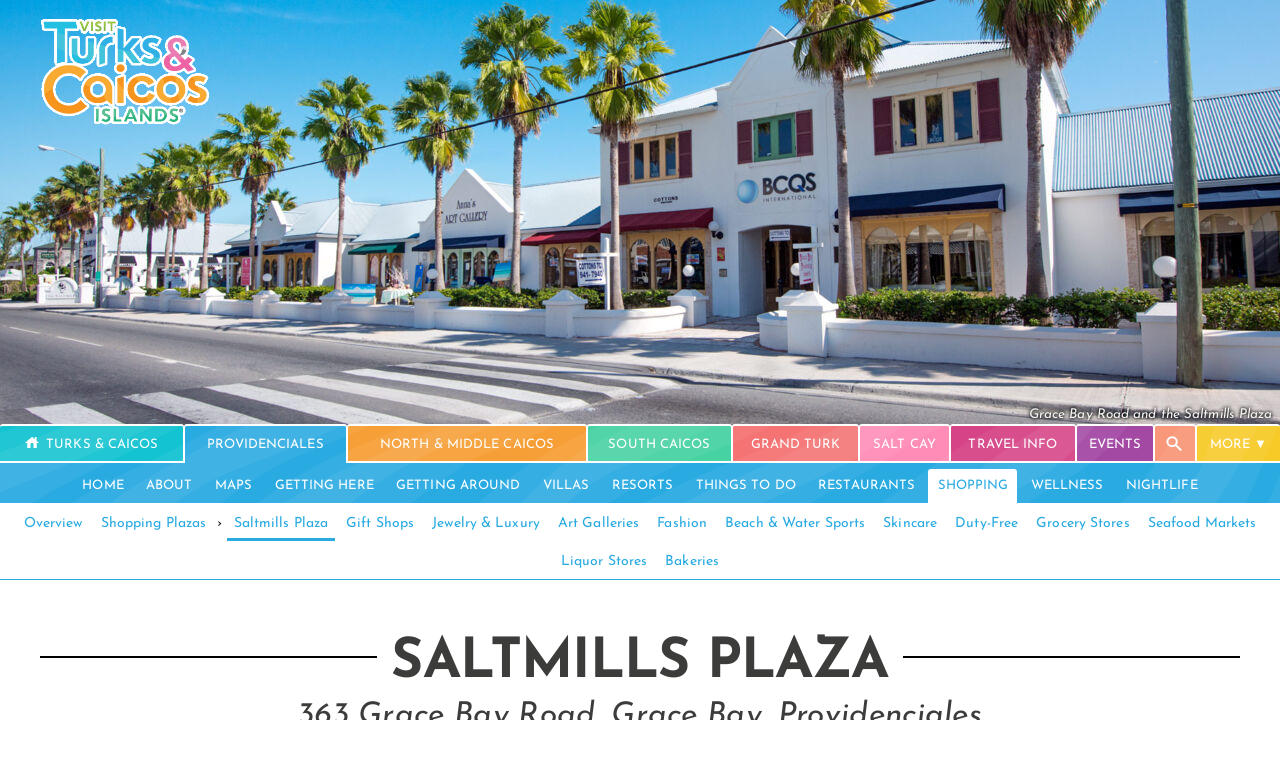

--- FILE ---
content_type: text/html; charset=utf-8
request_url: https://www.visittci.com/providenciales/saltmills-plaza
body_size: 99091
content:

<!DOCTYPE html>
<html lang="en">
<head>
    <meta charset="utf-8" />
    <meta name="description" content="The Saltmills Plaza is a retail and professional enclave located in the heart of Grace Bay on Providenciales. The plaza is home to many shops, a police station, law firms, and government offices. The Regent Village and Le Vele Plaza are adjacent to Saltmills." />

    <meta name="viewport" content="width=device-width, initial-scale=1.0, user-scalable=yes, minimum-scale=0.25, maximum-scale=5.0">
    <link rel="shortcut icon" href="/favicon.ico" type="image/x-icon" />
    <link rel="apple-touch-icon" href="/apple-touch-icon.png" />

    <link rel="preload" href="https://fonts.gstatic.com/s/josefinsans/v24/Qw3JZQNVED7rKGKxtqIqX5EUCGZ2dIn0FyA96fCTtIJRLSzo.woff2" as="font" type="font/woff2" crossOrigin="anonymous">
<link rel="preload" href="https://fonts.gstatic.com/s/josefinsans/v24/Qw3aZQNVED7rKGKxtqIqX5EUDXx4.woff2" as="font" type="font/woff2" crossOrigin="anonymous">
<link rel="preload" href="https://fonts.gstatic.com/s/hind/v8/5aU19_a8oxmIfMJaERySjQ.woff2" as="font" type="font/woff2" crossOrigin="anonymous">

<style>
    /* latin */
    @font-face {
        font-family: 'Josefin Sans';
        font-style: italic;
        font-weight: 400;
        font-display: swap;
        src: url(https://fonts.gstatic.com/s/josefinsans/v24/Qw3JZQNVED7rKGKxtqIqX5EUCGZ2dIn0FyA96fCTtIJRLSzo.woff2) format('woff2');
        unicode-range: U+0000-00FF, U+0131, U+0152-0153, U+02BB-02BC, U+02C6, U+02DA, U+02DC, U+2000-206F, U+2074, U+20AC, U+2122, U+2191, U+2193, U+2212, U+2215, U+FEFF, U+FFFD;
    }

    /* latin */
    @font-face {
        font-family: 'Josefin Sans';
        font-style: normal;
        font-weight: 400;
        font-display: swap;
        src: url(https://fonts.gstatic.com/s/josefinsans/v24/Qw3aZQNVED7rKGKxtqIqX5EUDXx4.woff2) format('woff2');
        unicode-range: U+0000-00FF, U+0131, U+0152-0153, U+02BB-02BC, U+02C6, U+02DA, U+02DC, U+2000-206F, U+2074, U+20AC, U+2122, U+2191, U+2193, U+2212, U+2215, U+FEFF, U+FFFD;
    }

    /* latin */
    @font-face {
        font-family: 'Josefin Sans';
        font-style: normal;
        font-weight: 600;
        font-display: swap;
        src: url(https://fonts.gstatic.com/s/josefinsans/v24/Qw3aZQNVED7rKGKxtqIqX5EUDXx4.woff2) format('woff2');
        unicode-range: U+0000-00FF, U+0131, U+0152-0153, U+02BB-02BC, U+02C6, U+02DA, U+02DC, U+2000-206F, U+2074, U+20AC, U+2122, U+2191, U+2193, U+2212, U+2215, U+FEFF, U+FFFD;
    }

    /* latin */
    @font-face {
        font-family: 'Josefin Sans';
        font-style: normal;
        font-weight: 700;
        font-display: swap;
        src: url(https://fonts.gstatic.com/s/josefinsans/v24/Qw3aZQNVED7rKGKxtqIqX5EUDXx4.woff2) format('woff2');
        unicode-range: U+0000-00FF, U+0131, U+0152-0153, U+02BB-02BC, U+02C6, U+02DA, U+02DC, U+2000-206F, U+2074, U+20AC, U+2122, U+2191, U+2193, U+2212, U+2215, U+FEFF, U+FFFD;
    }


    /*latin*/
    @font-face {
        font-family: 'Hind';
        font-style: normal;
        font-weight: 300;
        src: url(https://fonts.gstatic.com/s/hind/v8/5aU19_a8oxmIfMJaERySjQ.woff2) format('woff2');
        unicode-range: U+0000-00FF, U+0131, U+0152-0153, U+02BB-02BC, U+02C6, U+02DA, U+02DC, U+2000-206F, U+2074, U+20AC, U+2122, U+2191, U+2193, U+2212, U+2215, U+FEFF, U+FFFD;
        font-display: swap;
    }

    @font-face {
        font-family: 'Hind';
        font-style: normal;
        font-weight: 500;
        font-display: swap;
        src: url(https://fonts.gstatic.com/s/hind/v16/5aU19_a8oxmIfJpbERySjQ.woff2) format('woff2');
        unicode-range: U+0000-00FF, U+0131, U+0152-0153, U+02BB-02BC, U+02C6, U+02DA, U+02DC, U+0304, U+0308, U+0329, U+2000-206F, U+2074, U+20AC, U+2122, U+2191, U+2193, U+2212, U+2215, U+FEFF, U+FFFD;
    }

    /* latin */
    @font-face {
        font-family: 'Hind';
        font-style: normal;
        font-weight: 600;
        font-display: swap;
        src: url(https://fonts.gstatic.com/s/hind/v16/5aU19_a8oxmIfLZcERySjQ.woff2) format('woff2');
        unicode-range: U+0000-00FF, U+0131, U+0152-0153, U+02BB-02BC, U+02C6, U+02DA, U+02DC, U+0304, U+0308, U+0329, U+2000-206F, U+2074, U+20AC, U+2122, U+2191, U+2193, U+2212, U+2215, U+FEFF, U+FFFD;
    }

    body {
        font-family: 'Hind',Arial, sans-serif;
    }

    h1, h2, h3, h4 {
        font-family: 'Josefin Sans', Arial, sans-serif;
    }

    :root {
        --headerfont: 'Josefin Sans', Arial, sans-serif;
    }
</style>

    <meta name="apple-mobile-web-app-title" content="Visit Turks and Caicos Islands" />
    <meta name="referrer" content="strict-origin-when-cross-origin" />
        <title>Saltmills Plaza | Visit Turks and Caicos Islands</title>

<style>.containerblock-accent-border{position:relative;top:-1em;margin-bottom:1em;page-break-inside:avoid}.containerblock-accent-border>div:last-of-type{border:2px solid var(--accent-color-accentlight);margin-bottom:.5em;overflow:auto;padding:1.5em 1.5em .5em 1.5em;box-sizing:border-box;width:calc(100% - 5px);box-shadow:4px 4px var(--accent-color);border-radius:3px}.popout-header{position:relative;text-align:center;font-family:var(--headerfont)}.popout-header>div{background-color:#fff;display:inline-block;padding:.5em;top:1.05em;position:relative;font-weight:600;font-size:1.5em}@media all and (max-width:767px){.popout-header>div{font-size:1.25em}}
#cover,#cover>picture>img,.coversize{height:50%}#cover,.coversize,#cover>picture>img{width:var(--screenwidth);height:var(--screenwidththird);position:relative;overflow:hidden;background-color:var(--placeholder-gray)}@media all and (max-width:767px){#cover,.coversize,#cover>picture>img{height:var(--screenwidthhalf)}}.cover-caption{bottom:.4em;right:.4em;text-align:right;font-size:.75em;font-style:Italic;position:absolute;float:none;text-shadow:-1px -1px 3px rgba(255,255,255,.5),1px -1px 3px rgba(255,255,255,.5),-1px 1px 3px rgba(255,255,255,.5),1px 1px 3px rgba(255,255,255,.5);color:rgba(47,47,47,.95);font-family:var(--headerfont)}.cover-caption.light{text-shadow:-1px -1px 3px rgba(0,0,0,.5),1px -1px 3px rgba(0,0,0,.5),-1px 1px 3px rgba(0,0,0,.5),1px 1px 3px rgba(0,0,0,.5);color:rgba(255,255,255,.95)}@media screen and (max-width:767px){.cover-caption{display:none}}
.fslightbox-slide-number-container{display:none!important}.fslightbox-caption-inner{font-family:var(--headerfont);text-wrap:balance}.fslightbox-container>.fslightbox-nav>.fslightbox-toolbar>div:nth-of-type(1),.fslightbox-container>.fslightbox-nav>.fslightbox-toolbar>div:nth-of-type(2),.fslightbox-container>.fslightbox-nav>.fslightbox-toolbar>div:nth-of-type(3),.fslightbox-container>.fslightbox-nav>.fslightbox-toolbar>div:nth-of-type(4){display:none}.fslightbox-container-map>.fslightbox-nav>.fslightbox-toolbar{background:rgb(35,35,35,.1)}.fslightbox-container-map>.fslightbox-nav>.fslightbox-toolbar>div>svg>path{fill:#747474}.fslightbox-container-map>.fslightbox-nav>.fslightbox-toolbar>div:nth-of-type(5){display:none}.fslightbox-container-map{background:rgba(255,255,255,.9)!important}
.pagewidth-tabs-max{max-width:2240px;margin:auto;padding:0}#tabs-full{font-size:18px;font-weight:400;cursor:default;position:sticky;top:0;z-index:999;font-family:var(--headerfont)}#tabs-strip{width:100%;background-color:var(--accent-color)}@media(max-width:1100px){#tabs-strip{display:none}}#tabs-first{display:table;width:100%;font-style:normal;text-transform:uppercase;color:#fff}#tabs-first-more-button>div:after{content:'▼'}.tabs-first-text{color:#fff;text-decoration:none;line-height:2.5em;display:block;padding:.2rem .09rem 0 .09rem}#tabs-first>div{display:table-cell;vertical-align:bottom}.tabs-first-tab{text-align:center;transition:opacity 300ms;border-color:#fff;border-style:solid;border-width:1px;border-top-width:2px;border-bottom-width:2px;border-top-right-radius:3px;border-top-left-radius:3px;transition:100ms}#tabs-first>div:first-of-type>.tabs-first-tab{border-left-width:0}#tabs-first>div:last-of-type>.tabs-first-tab{border-right-width:0}.tabs-first-tab.selected{border-bottom:0;padding-bottom:2px}.tabs-first-tab.selected>a{cursor:default}.tabspacer{width:100%;height:2px;transition:100ms}#tabs-first>div:not(.notabhover):hover>.tabspacer{height:0;transition:100ms}#tabs-first>div:not(.notabhover):hover>.tabs-first-tab{padding-bottom:2px;transition:100ms}.tabs-popup-menu>.showtablet,.tabs-popup-menu>.showdesktop{display:none}@media all and (max-width:1023px){#tabs-first>.showdesktop{display:none!important}.tabs-popup-menu>.showdesktop{display:inherit}}@media all and (max-width:767px){.tabs-popup-menu>.showtablet,.tabs-popup-menu>.showdesktop{display:inherit}#tabs-first>div:not(.selected){display:none}#tabs-first>.showtablet,#tabs-first>.showdesktop{display:none}#tabs-first>.always{display:table-cell!important}#tabs-first>div:first-child{display:block}}#tabs-second{text-align:center;line-height:1.5em;font-size:16px;padding-top:2px;background-color:var(--accent-color);text-transform:uppercase;text-wrap:balance}#tabs-second>div{display:inline-block;margin-top:.3em;color:#fff;color:#fff;display:inline-block;transition:background-color 200ms;border-top-right-radius:3px;border-top-left-radius:3px}#tabs-second>div>a{padding:.6em .7em .6em .7em;display:inline-block}#tabs-second>.selected{background-color:#fff;color:inherit;text-shadow:none;border-top-right-radius:3px;border-top-left-radius:3px}#tabs-second>.selected>.selected{color:var(--accent-color)}#tabs-second>div:not(.selected):hover{background-color:rgba(255,255,255,.2);transition:background-color 200ms}#tabs-third{font-weight:normal;text-align:center;border-bottom:1px solid var(--accent-color);font-size:16px;background-color:#fff;text-wrap:balance}#tabs-third>div{display:inline-block;position:relative;margin-top:2px;position:relative;text-decoration:none}#tabs-third>div.break{padding:.3em 0}#tabs-third>div.hidden{display:none}#tabs-third>div.selected:before{content:"";position:absolute;width:100%;height:3px;bottom:0;left:0;transform:scaleX(1);visibility:visible}#tabs-third>div>a,#tabs-third>div>div{color:var(--accent-color);padding:.75em .5em;display:inline-block}#tabs-third>div:before{content:"";position:absolute;width:100%;height:3px;bottom:0;left:0;background-color:var(--accent-color);visibility:hidden;transform:scaleX(0);transition:all .1s ease-in-out 0s}#tabs-third>div:hover:before{visibility:visible;transform:scaleX(1)}.tabs-popup-menu{position:absolute;background-color:#fff;width:18em;right:0;border:2px solid #fff;display:none;z-index:100}.tabs-popup-menu.left{left:0}.tabs-popup-menu>div{border-bottom:2px solid #fff!important;padding:.2em .5em;transition:200ms}.tabs-popup-menu>div:hover{padding-left:.75em}.tabs-dropdown-button>a>div:after{content:'▼';font-size:.65em;margin-left:.3em;top:-1px;position:relative}@media all and (max-width:1250px){.tabs-second-lesspaddingall>div>a{padding:.6em .4em .6em .4em!important}}@media all and (max-width:800px){.tabs-second-lesspaddingall>div>a{padding:.6em .3em .6em .3em!important}}@media all and (max-width:767px){.tabs-second-lesspaddingall>div>a{padding:.6em .7em .6em .7em!important}}@media all and (max-width:767px){.tabs-second-lesspaddingmobile>div>a{padding:.6em .4em .6em .4em!important}}@media all and (max-width:380px){.tabs-second-lesspaddingmobile>div>a{padding:.6em .4em .6em .4em!important}}@media all and (max-width:1500px){#tabs-first,#tabs-second,#tabs-third{font-size:14px}}@media all and (max-width:1400px){#tabs-first,#tabs-second{font-size:13px}}@media all and (max-width:1150px){#tabs-first,#tabs-second{font-size:13px}}@media all and (max-width:1100px){#tabs-first,#tabs-second,#tabs-third{font-size:12px}}@media all and (max-width:1050px){#tabs-first,#tabs-second,#tabs-third{font-size:11px}}@media all and (max-width:400px){#tabs-first,#tabs-second{font-size:10.5px}#tabs-first,#tabs-third{font-size:11px}.tabs-first-text{letter-spacing:0}}.icon-search-white{background-image:url([data-uri])}.icon-home-white{background-image:url([data-uri])}
.logo-white{background-image:url([data-uri])}.logo-alt-wide-white{background-image:url([data-uri]);background-image:url([data-uri])}
.refactio,.button{background-attachment:fixed;background-size:cover;background-image:url([data-uri])}.refactio.strong{background-image:url([data-uri])}.refactio.medium{background-image:url([data-uri])}
.aembed:has(.maplink){display:inline-block}.maplink::after{display:inline-block;content:'';mask-size:contain;margin:.1em 0 0 .3em;width:.68em;height:.75em;background-color:var(--accent-color);-webkit-mask:url([data-uri]) no-repeat 50% 50%;mask:url([data-uri]) no-repeat 50% 50%;position:relative;top:.1em}.buttongroup{clear:left;display:inline-block}.button,.buttonoutline{font-family:var(--headerfont);padding:.75em 1.5em;text-transform:uppercase;display:inline-block;font-size:.875em;padding-bottom:.65em;border:2px solid transparent;line-height:normal;float:left;border-radius:3px;transition:200ms;letter-spacing:0;display:flex;justify-content:center;align-items:center;cursor:pointer;text-align:center}.button{background-color:var(--accent-color);color:#fff}.button:hover{transition:200ms;opacity:.85;background-position-x:2em}.buttonoutline:hover{transition:200ms;opacity:.65}.buttonoutline{background-color:transparent;color:var(--accent-color);border-color:var(--accent-color)}.buttongroup>a,.buttongroup>div{margin-top:.5em;margin-right:.75em}.buttongroup>a:last-of-type{margin-right:0}.geopincaption:before{content:' ';width:1.6em;height:2em;background-image:url([data-uri]);display:inline-block;background-size:cover;top:.6em;margin-right:.25em;position:relative;background-repeat:no-repeat}.geopincaption{text-transform:uppercase;color:#fff;text-shadow:0 0 6px rgba(0,0,0,.5);position:absolute;bottom:0;margin:auto;width:auto;padding-bottom:1em;transform:translateX(-50%);padding-top:.25em;transition:200ms;font-family:var(--headerfont)}.geopincaption:hover{padding-bottom:1.25em;padding-top:0;transition:200ms}.tab-anchor{scroll-margin-top:200px}body{margin:0;font-size:19px;-webkit-text-size-adjust:none;color:#111;letter-spacing:.1px;font-weight:300}li{line-height:1.5em;margin-bottom:1em;max-width:800px}p{margin-top:0;line-height:1.7em;max-width:800px;clear:left;margin-bottom:1.25em}b{font-weight:bold}.pagewidth{max-width:1200px;margin:auto;padding:0 1.8em;box-sizing:content-box}@media all and (max-width:767px){.pagewidth{padding:0 1.1em}}.fullwidth{width:100%}img{border-width:0}a{text-decoration:none;color:inherit}.aembed{text-decoration-color:#06c;transition:200ms;text-decoration:underline;text-decoration-thickness:2px;text-underline-offset:4px;cursor:pointer;transition:200ms}h1,h2,h3,h4{letter-spacing:-.014em;line-height:1.3em;font-style:normal;color:var(--header-gray);margin:.6em 0 .4em 0;font-weight:600;clear:left}h1{font-size:3em;margin-top:.6em;margin-bottom:.4em}h2{line-height:1.1em;margin-top:2.2rem;font-size:2.2rem;margin-bottom:.3rem;text-wrap:balance}h3{margin-top:.5em;font-size:1.4em;margin-bottom:.3rem}h4{margin-bottom:.25em;font-size:1.125em}@media all and (max-width:1365px){body{font-size:18px}}@media all and (max-width:1024px){h1{font-size:2.2em}h2{font-size:1.75em}}@media all and (max-width:767px){li{line-height:1.5em}p{line-height:1.5em;text-align:initial}body{font-size:17px}h1{font-size:1.7em}h2{font-size:1.3em;clear:left}h3{font-size:1em}}#logo{width:170px;aspect-ratio:1.5816;height:auto;float:left;transition:300ms;position:absolute;z-index:10;margin:3em 0;margin-top:1em}#logo:hover{opacity:.6;transition:300ms}@media all and (max-width:1200px){#logo{margin-top:1em;width:150px}}@media all and (max-width:1100px){#logo{width:130px}}@media all and (max-width:950px){#logo{width:110px}}@media all and (max-width:767px){#logo{left:10px;margin-top:10px;width:95px}#searchcoveroverlay{height:100%}}
.tabswitcher{text-transform:uppercase;font-weight:600;font-size:.875em;text-align:center;margin-bottom:.75em;cursor:default;font-family:var(--headerfont)}.tabswitcher>a,.tabswitcher>span{border-radius:2px;padding:.65em .5em .5em .5em;display:inline-block;margin-bottom:.5em}.tabswitcher>a,.tabswitcher>span{background-color:#fff;border:1px solid var(--accent-color);color:var(--accent-color);cursor:pointer}.tabswitcher>.selected,.tabswitcher>span[data-selected='true']{background-color:var(--accent-color);color:#fff;border:1px solid var(--accent-color);cursor:default}@media all and (max-width:767px){.tabswitcher{font-size:.75em}}</style>


    <link rel="canonical" href="https://www.visittci.com/providenciales/saltmills-plaza" />
        <meta name="twitter:card" content="summary">
        <meta name="twitter:site" content="@visittci">
        <meta name="twitter:title" content="Saltmills Plaza">
        <meta name="twitter:description" content="The Saltmills Plaza is a retail and professional enclave located in the heart of Grace Bay on Providenciales. The plaza is home to many shops, a police station, law firms, and government offices. The Regent Village and Le Vele Plaza are adjacent to Saltmills.">
        <meta name="twitter:creator" content="@visittci">
        <meta name="twitter:image" content="https://www.visittci.com/thing/saltmills-plaza/cover_1280x640.jpg">
        <meta property="og:title" content="Saltmills Plaza" />
        <meta property="og:type" content="article" />
        <meta property="og:url" content="https://www.visittci.com/providenciales/saltmills-plaza" />
        <meta property="og:image" content="https://www.visittci.com/thing/saltmills-plaza/cover_1280x640.jpg" />
        <meta property="og:description" content="The Saltmills Plaza is a retail and professional enclave located in the heart of Grace Bay on Providenciales. The plaza is home to many shops, a police station, law firms, and government offices. The Regent Village and Le Vele Plaza are adjacent to Saltmills." />
        <meta property="og:site_name" content="Visit Turks and Caicos Islands" />
</head>
<body>
    <style>
        @view-transition {
            navigation: auto;
        }

        :root {
            --accent-color: #29ABE2;
            --accent-color-light: #DDF5FF;
            --accent-color-accentlight: #4FD1FF;
            --placeholder-gray: #f3f3f3;
            --accentfont: 'Caicos Sans',Tahoma, Arial;
            --header-gray: #484848;
            --screenwidth: 100vw;
            --screenwidthhalf: 50vw;
            --screenwidththird: 33.3333vw;
        }

	    .aembed{
		    text-decoration-color:#29ABE2;
	    }

	    .aembed:hover{
		    background-color:#f5f5f5;
	    }

        @media all and (min-width:2250px){
            :root {
                --screenwidth: 1920px;
                --screenwidthhalf: 960px;
                --screenwidththird: 640px;
            }

            body {
                max-width: 1920px;
                margin: auto;
                border-left: 1px solid gainsboro;
                border-right: 1px solid gainsboro;
            }
        }
    </style>

    <header>
        <div class="pagewidth" style="margin-bottom:0">
            <a href="/" title="Visit Turks and Caicos Islands" aria-label="Visit Turks and Caicos Islands">
                <img id="logo" src="[data-uri]" />
            </a>
        </div>
        


<div class="fullwidth" id="topAreaPage" style="overflow:hidden;position:relative;">
    <div id="cover">
<picture><source media='(max-width: 9999px) and (min-width: 1921px)' srcset='https://www.visittci.com/thing/saltmills-plaza/cover_2048x684.jpg'><source media='(max-width: 1920px) and (min-width: 1601px)' srcset='https://www.visittci.com/thing/saltmills-plaza/cover_1920x640.jpg'><source media='(max-width: 1600px) and (min-width: 1441px)' srcset='https://www.visittci.com/thing/saltmills-plaza/cover_1600x533.jpg'><source media='(max-width: 1440px) and (min-width: 1281px)' srcset='https://www.visittci.com/thing/saltmills-plaza/cover_1440x480.jpg'><source media='(max-width: 1280px) and (min-width: 1025px) and (-webkit-min-device-pixel-ratio: 1.5)' srcset='https://www.visittci.com/thing/saltmills-plaza/cover_1920x640.jpg'><source media='(max-width: 1280px) and (min-width: 1025px)' srcset='https://www.visittci.com/thing/saltmills-plaza/cover_1280x427.jpg'><source media='(max-width: 1024px) and (min-width: 769px) and (-webkit-min-device-pixel-ratio: 1.5)' srcset='https://www.visittci.com/thing/saltmills-plaza/cover_1600x533.jpg'><source media='(max-width: 1024px) and (min-width: 769px)' srcset='https://www.visittci.com/thing/saltmills-plaza/cover_1024x341.jpg'><source media='(max-width: 768px) and (min-width: 768px) and (-webkit-min-device-pixel-ratio: 1.5)' srcset='https://www.visittci.com/thing/saltmills-plaza/cover_1280x427.jpg'><source media='(max-width: 768px) and (min-width: 768px)' srcset='https://www.visittci.com/thing/saltmills-plaza/cover_768x256.jpg'><source media='(max-width: 767px) and (min-width: 415px) and (-webkit-min-device-pixel-ratio: 1.5)' srcset='https://www.visittci.com/thing/saltmills-plaza/cover_1280x640.jpg'><source media='(max-width: 767px) and (min-width: 415px)' srcset='https://www.visittci.com/thing/saltmills-plaza/cover_768x384.jpg'><source media='(max-width: 414px) and (min-width: 361px) and (-webkit-min-device-pixel-ratio: 1.5)' srcset='https://www.visittci.com/thing/saltmills-plaza/cover_640x320.jpg'><source media='(max-width: 414px) and (min-width: 361px)' srcset='https://www.visittci.com/thing/saltmills-plaza/cover_540x270.jpg'><source media='(max-width: 360px) and (min-width: 1px) and (-webkit-min-device-pixel-ratio: 1.5)' srcset='https://www.visittci.com/thing/saltmills-plaza/cover_540x270.jpg'><source media='(max-width: 360px) and (min-width: 1px)' srcset='https://www.visittci.com/thing/saltmills-plaza/cover_540x180.jpg'><img class="" alt="" src="https://www.visittci.com/thing/saltmills-plaza/cover_1024x341.jpg"  fetchpriority="high" /></picture>
    </div>
    <span class="cover-caption light">Grace Bay Road and the Saltmills Plaza.</span>
</div>


    <script>
    var galleryImages = [['image-gallery-81fb5f7a5e','https://www.visittci.com/thing/saltmills-plaza/default_2048x1365.jpg', 'The interior courtyard of the Saltmills Plaza.']];

    function galleryOpen(imageid) {
        var images = new Array();
        var captions = new Array();

        var foundIndex = -1;

        for (var i = 0; i < galleryImages.length; i++) {
            if (galleryImages[i][0] == imageid) {
                foundIndex = i;
                break;
            }
        }

        if (foundIndex === -1) {
            // Not found.
            return;
        }

        for (var i = foundIndex; i < galleryImages.length; i++) {
            images.push(galleryImages[i][1]);
            captions.push(galleryImages[i][2]);
        }

        if (foundIndex > 0) {
            for (var i = 0; i < foundIndex; i++) {
            images.push(galleryImages[i][1]);
            captions.push(galleryImages[i][2]);
         }
        }

        openLightboxGallery(images, captions);
    }
</script>

    </header>

    <nav style=" position: relative; top: -5px; margin-bottom: -5px;">
        

<div id="tabs-full">
    
    <div id="tabs-strip" class="refactio"></div>
    <div>
        
        <div id="tabs-first" class="pagewidth-tabs-max">
                    <div class="always ">
                        <div class="tabspacer"></div>
                        <div style="background-color: #13C3D1" class="tabs-first-tab refactio   ">
                            <a class="tabs-first-text" href="https://www.visittci.com/">
                                    <div class="icon-home-white" style="width:1.2em; height:1.2em; margin-top:.2em; display:inline-block; position:relative; bottom:-.2em; margin-right:2px;"></div>

                                <div style="display:inline-block; background-color:inherit">Turks &amp; Caicos</div>
                            </a>
                        </div>
                    </div>
                    <div class="always notabhover">
                        <div class="tabspacer"></div>
                        <div style="background-color: #29ABE2" class="tabs-first-tab refactio selected   ">
                            <a class="tabs-first-text" href="https://www.visittci.com/providenciales">

                                <div style="display:inline-block; background-color:inherit">Providenciales</div>
                            </a>
                        </div>
                    </div>
                    <div class="showtablet ">
                        <div class="tabspacer"></div>
                        <div style="background-color: #F79F37" class="tabs-first-tab refactio   ">
                            <a class="tabs-first-text" href="https://www.visittci.com/north-caicos-middle-caicos">

                                <div style="display:inline-block; background-color:inherit">North &amp; Middle Caicos</div>
                            </a>
                        </div>
                    </div>
                    <div class="showtablet ">
                        <div class="tabspacer"></div>
                        <div style="background-color: #46D2A3" class="tabs-first-tab refactio   ">
                            <a class="tabs-first-text" href="https://www.visittci.com/south-caicos">

                                <div style="display:inline-block; background-color:inherit">South Caicos</div>
                            </a>
                        </div>
                    </div>
                    <div class="always ">
                        <div class="tabspacer"></div>
                        <div style="background-color: #F57373" class="tabs-first-tab refactio   ">
                            <a class="tabs-first-text" href="https://www.visittci.com/grand-turk">

                                <div style="display:inline-block; background-color:inherit">Grand Turk</div>
                            </a>
                        </div>
                    </div>
                    <div class="showdesktop ">
                        <div class="tabspacer"></div>
                        <div style="background-color: #FF8CB6" class="tabs-first-tab refactio   ">
                            <a class="tabs-first-text" href="https://www.visittci.com/salt-cay">

                                <div style="display:inline-block; background-color:inherit">Salt Cay</div>
                            </a>
                        </div>
                    </div>
                    <div class="showtablet ">
                        <div class="tabspacer"></div>
                        <div style="background-color: #D64386" class="tabs-first-tab refactio   ">
                            <a class="tabs-first-text" href="https://www.visittci.com/travel-info">

                                <div style="display:inline-block; background-color:inherit">Travel Info</div>
                            </a>
                        </div>
                    </div>
                    <div class="showtablet ">
                        <div class="tabspacer"></div>
                        <div style="background-color: #A349A4" class="tabs-first-tab refactio   ">
                            <a class="tabs-first-text" href="https://www.visittci.com/events">

                                <div style="display:inline-block; background-color:inherit">Events</div>
                            </a>
                        </div>
                    </div>

            
            <div class="always">
                <div class="tabspacer"></div>
                <div id="search-button" class="tabs-first-tab refactio " style="cursor: pointer; background-color: #f9977a;">
                    <a class="tabs-first-text icon-search-white" style=" width: 2em;  background-repeat: no-repeat; background-size: 1.5em 1.5em; background-position: center center; margin:auto; ">&nbsp;</a>
                </div>
            </div>

            
            <div class="always notabhover">
                <div class="tabspacer"></div>
                <div id="tabs-first-more-button" class="refactio tabs-first-tab tabs-dropdown-button" style="background-color: #f7ca28; position:relative; cursor:default">
                    <div class="tabs-first-text">
                        More
                        <div id="tabs-first-menu" class="tabs-popup-menu">
                                    <div style="background-color: #F79F37" class="showtablet"><a href="/north-caicos-middle-caicos"><div>North &amp; Middle Caicos</div></a></div>
                                    <div style="background-color: #46D2A3" class="showtablet"><a href="/south-caicos"><div>South Caicos</div></a></div>
                                    <div style="background-color: #FF8CB6" class="showdesktop"><a href="/salt-cay"><div>Salt Cay</div></a></div>
                                    <div style="background-color: #D64386" class="showtablet"><a href="/travel-info"><div>Travel Info</div></a></div>
                                    <div style="background-color: #A349A4" class="showtablet"><a href="/events"><div>Events</div></a></div>
                                    <div style="background-color: #8CC63F" class=""><a href="/other-islands"><div>Outer Islands</div></a></div>
                                    <div style="background-color: #1D72B5" class=""><a href="/weather-and-astronomy"><div>Weather</div></a></div>
                                    <div style="background-color: #009688" class=""><a href="/real-estate"><div>Real Estate</div></a></div>
                                    <div style="background-color: #BF69E0" class=""><a href="/romance"><div>Romance</div></a></div>
                                    <div style="background-color: #4D805E" class=""><a href="/nature-and-history"><div>Nature &amp; History</div></a></div>
                                    <div style="background-color: #ED4F3E" class=""><a href="/life-and-business"><div>Life &amp; Business</div></a></div>

                            <div style="background-color: #07556d"><a href="/news"><div>News &amp; Press</div></a></div>
                        </div>
                    </div>
                </div>
            </div>

        </div>
    </div>

    
        <div id="tabs-second" class="refactio pagewidth-tabs-max tabs-second-lesspaddingmobile">
                <div >
                    <a href="https://www.visittci.com/providenciales" >
                        <div>
                            Home
                        </div>
                    </a>
                </div>
                <div >
                    <a href="https://www.visittci.com/providenciales/about" >
                        <div>
                            About
                        </div>
                    </a>
                </div>
                <div >
                    <a href="https://www.visittci.com/providenciales/maps" >
                        <div>
                            Maps
                        </div>
                    </a>
                </div>
                <div >
                    <a href="https://www.visittci.com/providenciales/getting-here" >
                        <div>
                            Getting Here
                        </div>
                    </a>
                </div>
                <div >
                    <a href="https://www.visittci.com/providenciales/getting-around" >
                        <div>
                            Getting Around
                        </div>
                    </a>
                </div>
                <div >
                    <a href="https://www.visittci.com/providenciales/villas" >
                        <div>
                            Villas
                        </div>
                    </a>
                </div>
                <div >
                    <a href="https://www.visittci.com/providenciales/hotels-and-resorts" >
                        <div>
                            Resorts
                        </div>
                    </a>
                </div>
                <div >
                    <a href="https://www.visittci.com/providenciales/things-to-do" >
                        <div>
                            Things to Do
                        </div>
                    </a>
                </div>
                <div >
                    <a href="https://www.visittci.com/providenciales/restaurants-and-dining" >
                        <div>
                            Restaurants
                        </div>
                    </a>
                </div>
                <div  class='selected' >
                    <a href="https://www.visittci.com/providenciales/shopping"  class='selected' >
                        <div>
                            Shopping
                        </div>
                    </a>
                </div>
                <div >
                    <a href="https://www.visittci.com/providenciales/wellness-spas-fitness" >
                        <div>
                            Wellness
                        </div>
                    </a>
                </div>
                <div >
                    <a href="https://www.visittci.com/providenciales/entertainment-nightlife-casinos" >
                        <div>
                            Nightlife
                        </div>
                    </a>
                </div>
        </div>
            <div id="tabs-third" class="pagewidth-tabs-max">
                    <div >
                            <a href="https://www.visittci.com/providenciales/shopping">
                                <div>
                                    Overview
                                </div>
                            </a>
                    </div>
                    <div >
                            <a href="https://www.visittci.com/providenciales/shopping/shopping-plazas">
                                <div>
                                    Shopping Plazas
                                </div>
                            </a>
                    </div>
                            <div class="break">›</div>
                            <div  class='selected'   style='border-color: #29ABE2'>
                                    <div>
                                        <div>
                                            Saltmills Plaza
                                        </div>
                                    </div>
                            </div>
                    <div >
                            <a href="https://www.visittci.com/providenciales/shopping/gift-souvenir-shopping">
                                <div>
                                    Gift Shops
                                </div>
                            </a>
                    </div>
                    <div >
                            <a href="https://www.visittci.com/providenciales/shopping/jewelry-and-luxury-shopping">
                                <div>
                                    Jewelry &amp; Luxury
                                </div>
                            </a>
                    </div>
                    <div >
                            <a href="https://www.visittci.com/providenciales/shopping/art-galleries">
                                <div>
                                    Art Galleries
                                </div>
                            </a>
                    </div>
                    <div >
                            <a href="https://www.visittci.com/providenciales/shopping/fashion-and-clothing-shopping">
                                <div>
                                    Fashion
                                </div>
                            </a>
                    </div>
                    <div >
                            <a href="https://www.visittci.com/providenciales/shopping/water-sports-shopping">
                                <div>
                                    Beach &amp; Water Sports
                                </div>
                            </a>
                    </div>
                    <div >
                            <a href="https://www.visittci.com/providenciales/shopping/skincare-and-beauty-shopping">
                                <div>
                                    Skincare
                                </div>
                            </a>
                    </div>
                    <div >
                            <a href="https://www.visittci.com/providenciales/shopping/duty-free">
                                <div>
                                    Duty-Free
                                </div>
                            </a>
                    </div>
                    <div >
                            <a href="https://www.visittci.com/providenciales/shopping/grocery-stores">
                                <div>
                                    Grocery Stores
                                </div>
                            </a>
                    </div>
                    <div >
                            <a href="https://www.visittci.com/providenciales/shopping/fish-markets">
                                <div>
                                    Seafood Markets
                                </div>
                            </a>
                    </div>
                    <div >
                            <a href="https://www.visittci.com/providenciales/shopping/liquor-stores">
                                <div>
                                    Liquor Stores
                                </div>
                            </a>
                    </div>
                    <div >
                            <a href="https://www.visittci.com/providenciales/shopping/bakeries">
                                <div>
                                    Bakeries
                                </div>
                            </a>
                    </div>
            </div>

</div>

    <script type="application/ld+json">
    {
      "@context": "https://schema.org",
      "@type": "BreadcrumbList",
      "itemListElement": [

        
        {
        "@type": "ListItem",
        "position": 1,
        "name": "Providenciales"
        ,"item": "https://www.visittci.com/providenciales"
        }
        
         ,
        
        {
        "@type": "ListItem",
        "position": 2,
        "name": "Shopping"
        ,"item": "https://www.visittci.com/providenciales/shopping"
        }
        
         ,
        
        {
        "@type": "ListItem",
        "position": 3,
        "name": "Shopping Plazas"
        ,"item": "https://www.visittci.com/providenciales/shopping/shopping-plazas"
        }
        
         ,
        
        {
        "@type": "ListItem",
        "position": 4,
        "name": "Saltmills Plaza"
        }
        

      ]
    }
    </script>

    </nav>
    <style>
    #searchcoveroverlay {
        position: absolute;
        left: 0;
        top: 0;
        z-index: 1001;
        background-color: rgba(255,255,255,.9);
        transition: 300ms;
        display: none;
        width: 100%;
        height: 100%;
        position: fixed;
    }

        #searchcoveroverlay > .text {
            font-size: 1.7em;
            margin-top: 1.5em;
            color: #4A4A4A;
        }

        #searchcoveroverlay > .box > input {
            background-color: transparent;
            border: 0;
            border-bottom: 3px solid gainsboro;
            font-size: 2em;
            margin-top: .5em;
            margin-bottom: .5em;
            line-height: 1.1em;
            width: 100%;
            outline: none;
            font-style: italic;
            box-sizing: border-box;
            margin-top: 1.75em;
            color: #686868;
            background-image: url([data-uri]);
            background-repeat: no-repeat;
            background-position: right;
            background-size: 1em;
        }

        #searchcoveroverlay > .results > a > div {
            width: 100%;
            margin: 0.5em 0;
            display: inline-block;
            border: 1px solid #dfdfdf;
            background-color: rgba(255,255,255,.8);
            padding-right: 0.75em;
            box-sizing: border-box;
            transition: 200ms;
            display: flex;
            flex-direction: row;
        }

            #searchcoveroverlay > .results > a > div:hover {
                opacity: .7;
            }

    .searchresultimage {
        background-size: cover;
        width: 9em;
        min-width: 9em;
        background-position: center;
        min-height: 6em;
        background-color: #f7f7f7;
    }

    .searchresulttext {
        margin-left: 0.75em;
    }

    .searchresulttitle {
        width: 100%;
        text-transform: uppercase;
        font-weight: bold;
        margin-top: 0.75em;
        color: #606060;
        font-family:var(--headerfont);
    }

    .searchresultcategory {
        width: 100%;
        text-transform: uppercase;
        font-weight: bold;
        margin-top: 0.75em;
        font-size: .75em;
        color: #606060;
        font-family: var(--headerfont);
    }


    .searchresultdescription {
        color: #4A4A4A;
        line-height: 1.1em;
        margin-top: 0.5em;
        margin-bottom: 0.5em;
        font-size: .875em;
    }

    #searchcoveroverlay > .results > .more {
        width: 100%;
        text-align: center;
        margin: auto;
        display: block;
        font-size: 1.4em;
    }

    #closesearchoverlay {
        background-image: url([data-uri]);
        width: 2em;
        height: 2em;
        margin: 1.8rem;
        cursor: pointer;
        float: right;
        background-repeat: no-repeat
    }

    #coversearchinput{
        font-family:var(--headerfont);
    }

    @media all and (max-width:767px) {
        #coversearchinput {
            font-size: 1.25em !important;
            margin-top: 0 !important;
        }
    }

    @media all and (max-width:767px) {
        #closesearchoverlay {
            margin: 1.1rem;
        }

        #coversearchinput {
            font-size: 1.25em !important;
            margin-top: 0 !important;
            background-image: none !important;
        }
    }

    #coversearchresults {
        overflow-y: auto;
        max-height: calc(100vh - 8em);
    }

    #coversearchresultsnone {
        display: none;
        width: 100%;
        padding: 2em;
        box-sizing: border-box;
        font-size: 1.5em;
        text-align: center;
        color: #686868;
        font-family:var(--headerfont);
    }
</style>

<div id="searchcoveroverlay" class="coversize">
    <div><div id="closesearchoverlay"></div></div>
    <div class="box pagewidth">
        <input type="text" id="coversearchinput" placeholder="What are you looking for?" spellcheck="false"  autocomplete="off" />
    </div>

    <div style="width:100%;text-align:center; display:none; height:0" id="searchspinner">
    <style type="text/css">
        @keyframes searchspinner {
            0% {
                transform: rotate(0);
            }

            100% {
                transform: rotate(360deg);
            }
        }

        .searchspinner > div {
            position: absolute;
            width: 7.24px;
            height: 7.24px;
            animation: searchspinner 1.4925373134328357s cubic-bezier(0.5,0,0.5,1) infinite;
            transform-origin: 90.5px 90.5px;
        }

            .searchspinner > div > div {
                width: 7.24px;
                height: 7.24px;
                border-radius: 50%;
            }

        .searchspinner div:nth-child(0) {
            animation-delay: 0s;
        }

            .searchspinner div:nth-child(0) > div {
                background: #ff8cb6;
                transform: translate(112.72745182668844px,106.71344735710413px);
            }

        .searchspinner div:nth-child(1) {
            animation-delay: -0.062s;
        }

            .searchspinner div:nth-child(1) > div {
                background: #f57373;
                transform: translate(106.71344735710413px,112.72745182668844px);
            }

        .searchspinner div:nth-child(2) {
            animation-delay: -0.125s;
        }

            .searchspinner div:nth-child(2) > div {
                background: #f79f37;
                transform: translate(99.34782622645463px,116.97999516921773px);
            }

        .searchspinner div:nth-child(3) {
            animation-delay: -0.187s;
        }

            .searchspinner div:nth-child(3) > div {
                background: #f7ca28;
                transform: translate(91.13254334252929px,119.18127358355875px);
            }

        .searchspinner div:nth-child(4) {
            animation-delay: -0.25s;
        }

            .searchspinner div:nth-child(4) > div {
                background: #8cc63f;
                transform: translate(82.62745665747072px,119.18127358355875px);
            }

        .searchspinner div:nth-child(5) {
            animation-delay: -0.312s;
        }

            .searchspinner div:nth-child(5) > div {
                background: #46d2a3;
                transform: translate(74.41217377354539px,116.97999516921773px);
            }

        .searchspinner div:nth-child(6) {
            animation-delay: -0.375s;
        }

            .searchspinner div:nth-child(6) > div {
                background: #40d5dc;
                transform: translate(67.04655264289588px,112.72745182668844px);
            }

        .searchspinner div:nth-child(7) {
            animation-delay: -0.437s;
        }

            .searchspinner div:nth-child(7) > div {
                background: #29abe2;
                transform: translate(61.03254817331156px,106.71344735710413px);
            }

        .loadingio-spinner-rosary {
            width: 181px;
            height: 181px;
            display: inline-block;
            overflow: hidden;
        }

        .searchspinner {
            width: 100%;
            height: 100%;
            position: relative;
            transform: translateZ(0) scale(1);
            backface-visibility: hidden;
            transform-origin: 0 0; 
        }

            .searchspinner div {
                box-sizing: content-box;
            }

    </style>
    <div class="loadingio-spinner-rosary">
        <div class="searchspinner">
            <div><div></div></div><div><div></div></div><div><div></div></div><div><div></div></div><div><div></div></div><div><div></div></div><div><div></div></div><div><div></div></div>
        </div>
    </div>
</div>

    <div class="results pagewidth" id="coversearchresults">

    </div>
    <div id="coversearchresultsnone" >
        Nothing found. Try changing your search terms.
    </div>
</div>

<script>
    document.getElementById('search-button').onclick = function () {
        showSearch();
    };

    function showSearch() {
        document.getElementById('searchcoveroverlay').style.display = 'block';
        document.getElementById('searchcoveroverlay').style.opacity = 0;
        document.getElementById('searchcoveroverlay').style.opacity = 1;
        document.getElementById("coversearchinput").focus();
        document.body.style.overflow = 'hidden';
    }

    function hideSearch() {
        document.getElementById('searchcoveroverlay').style.opacity = 0;
        window.setTimeout(function () {
            document.getElementById('searchcoveroverlay').style.display = 'none';
        }, 300);

        document.body.style.overflow = 'initial';

        clearSearch();
    }

    function clearSearch() {
        document.getElementById('coversearchresults').innerHTML = "";
        document.getElementById('coversearchinput').value = "";
        document.getElementById("searchspinner").style.display = 'none';
        document.getElementById('coversearchresultsnone').style.display = 'none';
    }

    document.getElementById('closesearchoverlay').onclick = function () {
        hideSearch();
    };

    var searchTimer;
    var timeout = 750;
    var cancelEnterTimeFirst = false;
    document.getElementById('coversearchinput').onkeyup = function (e) {

        document.getElementById('coversearchresultsnone').style.display = 'none';


        if (document.getElementById('coversearchinput').value.length == 0) {
            clearSearch();
            return;
        }

        if (document.getElementById('coversearchinput').value.length > 2) {
            document.getElementById("searchspinner").style.display = 'block';
        }

        window.clearTimeout(searchTimer);

        searchTimer = window.setTimeout(function () {

            if (cancelEnterTimeFirst) {
                cancelEnterTimeFirst = false;
                return;
            }

            if (document.getElementById('coversearchinput').value.length > 2) {

                doInstantSearch();
            }
        }, timeout);
    }

    // Execute a function when the user releases a key on the keyboard
    document.getElementById('coversearchinput').addEventListener("keyup", function (event) {
        // Cancel the default action, if needed
        event.preventDefault();

        if (event.keyCode === 13) {
            // Trigger the button element with a click
            cancelEnterTimeFirst = true;
            doInstantSearch();
        }

        if (event.keyCode === 27) {
            hideSearch();
        }
    });

    function doInstantSearch() {

        var xmlhttp;

        if (window.XMLHttpRequest) {
            xmlhttp = new XMLHttpRequest();
            xmlhttp.onload = function (e) {
                if (xmlhttp.readyState == 4) {
                    if (xmlhttp.status == 200) {
                        var results = JSON.parse(xmlhttp.responseText);

                        var resultsDiv = "";
                        for (var i = 0; i < results.Results.length; i++) {
                            var obj = results.Results[i];


                            resultsDiv = resultsDiv + "<a href=\"" + obj.Url + "\"><div><div class=\"searchresultimage\" style=\"background-image:url('/resources/urlimage?url=" + encodeURI(obj.Url) + "&width=320&height=240')\"></div><div class=\"searchresulttext\"><div class=\"searchresulttitle \">" + obj.Title + "</div><div class=\"searchresultcategory \">" + obj.Category + "</div><div class=\"searchresultdescription\">" +
                                obj.Description + "</div></div></div></a>";

                            if (i > 3) {
                                break;
                            }
                        }

                        if (results.Results.length == 0) {
                            document.getElementById('coversearchresultsnone').style.display = 'block';

                        }
                        document.getElementById('coversearchresults').innerHTML = resultsDiv;

                        document.getElementById("searchspinner").style.display = 'none';
                    }
                }
            }

            xmlhttp.open("GET", "/api/search/dosearch?q=" + document.getElementById('coversearchinput').value, true);
            xmlhttp.send();

            document.getElementById('coversearchresults').innerHTML = "";

            gtag('event', 'search', {
                search_term: document.getElementById('coversearchinput').value
            });
        }
    }
</script>




    <div id="mainContentArea">
        




<main>
        <header class="pagewidth" style="margin-bottom:0">
<style>
    .etitle {
        overflow: hidden;
        position: relative;
        display: block;
        width: 100%;
        color: #3c3c3b !important;
        text-align: center;
        font-size: .875em;
    }

    .etitle-superscript {
        margin: 2.5em 0;
        margin-bottom: 2.5em;
    }

    .etitle-subscript {
        margin: 3em 0;
        margin-bottom: 1.75em;
    }

    .etitle > h1 {
        color: inherit;
        margin: 0;
        font-size: 1em;
    }

    .eheader {
        position: relative;
        width: 100%;
        display: block;
        font-size: 1.8em;
        text-transform: uppercase;
        font-size: 3.5em;
        letter-spacing: -0.014em;
        line-height: 1em;
        margin-top: .15em;
    }

        .eheader:after {
            width: 100%;
            height: 2px;
            background: #000;
            position: absolute;
            top: .375em;
            left: 0;
            content: "";
            z-index: -1;
        }

        .eheader span span {
            padding: 0 14px;
            position: relative;
            display: inline-block;
            background: #fff;
            font-weight: bold;
            width: auto;
        }

    .esubheader {
        font-size: 2em;
        font-weight: normal !important;
        font-style: italic !important;
        text-align: center;
        letter-spacing: .01em;
        padding: .25em .5em .35em .5em;
        display: block;
        line-height: 1.1em;
        font-family:var(--headerfont);
        text-wrap:balance;
    }


    .esubheaderaddress {
        padding: .25em 0;
    }

    @media all and (max-width:1100px) {
        .etitle {
            font-size: .75em;
        }


    }

    @media all and (max-width:950px) {
        .etitle {
            font-size: .675em;
        }

            .etitle > h1 > .esubheader {
        padding-bottom: .25em;
    }

    }

    @media all and (max-width:850px) {
        .etitle {
            font-size: .6em;
        }
    }
</style>



<div class="etitle etitle-subscript">
        <h1>
            <span class="eheader"><span><span>Saltmills Plaza</span></span></span>
        </h1>
        <span class="esubheader esubheaderaddress">
                363 Grace Bay Road, Grace Bay, Providenciales
        </span>
</div>        </header>

<style>
    .navbuttoncontainer {
        text-align: center;
        margin-bottom: 1em;
            text-wrap: balance;
    }

    .navbuttontab {
        background-color: var(--accent-color);
        color: white;
        padding: .5em .75em .35em .75em;
        display: inline-block;
        margin-right: .25em;
        margin-left: .25em;
        float: initial;
    }

        .navbuttontab > .navbuttontabtext {
            float: left;
            margin: .25em .5em;
        }

        .navbuttontab > .navbuttontabarrow {
            width: 1em;
            height: 1em;
            float: left;
            top: 0.1em;
            position: relative;
        }

    @media all and (max-width:767px) {
        .navbuttoncontainer {
            font-size: .7em;
        }
    }

    .tabicon-arrowdown {
        background-image: url([data-uri]);
    }

    .tabicon-arrowright {
        background-image: url([data-uri]);
    }
</style>

<div class="pagewidth navbuttoncontainer" >
                <a class="button navbuttontab" href="#directory">
                    <div class="navbuttontabtext">Directory</div>
                    <div class="navbuttontabarrow tabicon-arrowdown"></div>
                </a>
                <a class="button navbuttontab" href="#location">
                    <div class="navbuttontabtext">Map</div>
                    <div class="navbuttontabarrow tabicon-arrowdown"></div>
                </a>
</div>
    <div class="pagewidth" style="margin-bottom:0">

    </div>

    <section>
<div class='pagewidth'>    <style>
        .imageblock {
            display: table;
            transition: 200ms;
            margin-top: .25em;
            padding-bottom: .5em;
        }

            .imageblock:hover {
                opacity: .8;
            }

        .imageblockright {
            text-align: left;
            clear: right;
            float: right;
            margin-left: 2em;
            margin-right: 0;
        }

        .imageblockcenter {
            text-align: center;
            float: none;
            clear: both;
            margin: auto;
        }

        .imagecaption {
            font-family:var(--headerfont);
            padding-bottom: 1em;
            color: grey;
            font-style: italic;
            font-size: .875em;
            background-color: white;
            line-height: 1.4em;
            max-width: 100%;
            box-sizing: border-box;
            margin-top: -.5em;
            caption-side: bottom;
            display: table-caption
        }

        .imagecaptioncharm {
            padding-top: 0.25em;
            border-left: 4px solid var(--accent-color);
            padding-left: 0.5em;
            margin-bottom: 1em;
            line-height: 1.2em;
            padding-bottom: 0;
            border-top-left-radius:2px;
            border-bottom-left-radius: 2px;
        }

        .embeddedimage {
            border-radius:3px;
            /* Only resize on mobile */
        }

        .embeddedimagebackground {
            background-color: var(--placeholder-gray);
        }

        @media screen and (max-width: 767px) {

            .imageblock {
                margin: 0;
                width: 100%;
                text-align: center;
            }

            .embeddedimage {
                object-fit: cover;
                width: 100% !important;
                height: 100% !important;
            }

            .imagecaptioncharm {
                border-left: 0;
            }
        }

    </style>





<style>.image-embedded-small-81fb5f7a5e{width: 600px; height: 400px;}@media all and (max-width: 9999px){.image-embedded-small-81fb5f7a5e{width: 540px; height: 360px;}}@media all and (max-width: 1023px){.image-embedded-small-81fb5f7a5e{width: 320px; height: 213px;}}@media all and (max-width: 767px){.image-embedded-small-81fb5f7a5e{width: 450px; height: 300px;}}@media all and (max-width: 450px){.image-embedded-small-81fb5f7a5e{width: 350px; height: 233px;}}@media all and (max-width: 400px){.image-embedded-small-81fb5f7a5e{width: 300px; height: 199px;}}@media all and (max-width: 320px){.image-embedded-small-81fb5f7a5e{width: 280px; height: 186px;}}</style>

<figure class="imageblock imageblockright">
    <a aria-label="Open Gallery" href="javascript:galleryOpen(&#39;image-gallery-81fb5f7a5e&#39;)">
<picture><source media='(max-width: 9999px) and (min-width: 1024px) and (-webkit-min-device-pixel-ratio: 1.5)' srcset='https://www.visittci.com/thing/saltmills-plaza/default_900x600.jpg'><source media='(max-width: 9999px) and (min-width: 1024px)' srcset='https://www.visittci.com/thing/saltmills-plaza/default_540x360.jpg'><source media='(max-width: 1023px) and (min-width: 768px) and (-webkit-min-device-pixel-ratio: 1.5)' srcset='https://www.visittci.com/thing/saltmills-plaza/default_540x360.jpg'><source media='(max-width: 1023px) and (min-width: 768px)' srcset='https://www.visittci.com/thing/saltmills-plaza/default_320x213.jpg'><source media='(max-width: 767px) and (min-width: 451px) and (-webkit-min-device-pixel-ratio: 1.5)' srcset='https://www.visittci.com/thing/saltmills-plaza/default_768x512.jpg'><source media='(max-width: 767px) and (min-width: 451px)' srcset='https://www.visittci.com/thing/saltmills-plaza/default_540x360.jpg'><source media='(max-width: 450px) and (min-width: 401px) and (-webkit-min-device-pixel-ratio: 1.5)' srcset='https://www.visittci.com/thing/saltmills-plaza/default_540x360.jpg'><source media='(max-width: 450px) and (min-width: 401px)' srcset='https://www.visittci.com/thing/saltmills-plaza/default_540x360.jpg'><source media='(max-width: 400px) and (min-width: 321px) and (-webkit-min-device-pixel-ratio: 1.5)' srcset='https://www.visittci.com/thing/saltmills-plaza/default_540x360.jpg'><source media='(max-width: 400px) and (min-width: 321px)' srcset='https://www.visittci.com/thing/saltmills-plaza/default_320x213.jpg'><source media='(max-width: 320px) and (min-width: 1px) and (-webkit-min-device-pixel-ratio: 1.5)' srcset='https://www.visittci.com/thing/saltmills-plaza/default_540x360.jpg'><source media='(max-width: 320px) and (min-width: 1px)' srcset='https://www.visittci.com/thing/saltmills-plaza/default_320x213.jpg'><img class="image-embedded-small-81fb5f7a5e embeddedimage embeddedimagebackground" alt="" src="https://www.visittci.com/thing/saltmills-plaza/default_600x400.jpg"   /></picture>
    </a>

        <figcaption class="imagecaption imagecaptioncharm">
            The interior courtyard of the Saltmills Plaza.
        </figcaption>
</figure><p class='dropcap'><style>
    .dropcap{
        page-break-inside:avoid;
    }

    .dropcap::first-letter {
        float: left;
        font-size: 6.5rem;
        line-height: .7em;
        margin: 0.16em 0.04em 0;
        font-weight: 600;

    }

    .dropcap-intro {
        text-transform: uppercase;
        font-weight: bold;
        font-size: .875em;
    }

    @media all and (max-width:767px) {
        .dropcap::first-letter {
            font-size: 3.25rem;
            margin: 0.19em 0.04em 0;
        }
    }
</style>
<span class="dropcap-intro">The Saltmills Plaza</span>
 is a retail and professional complex in the heart of the <a  class="aembed" href="/providenciales/grace-bay"   >Grace Bay</a> tourism district. Several art galleries, <a  class="aembed" href="/providenciales/restaurants-and-dining"   >restaurants</a>, gift shops, apparel stores, and offices are found here, along with Potcake Place, and a <a  class="aembed" href="/life-and-business/government/police"   >Royal Turks and Caicos Police</a> station.</p><p>The Saltmills is adjacent to the <a  class="aembed" href="/providenciales/regent-village"   >Regent Village</a> plaza and <a  class="aembed" href="/providenciales/le-vele-plaza"   >Le Vele Plaza</a>, and together is the center for upscale shopping on Providenciales.</p><p>Outside the complex yet adjacent or nearby are restaurants, <a  class="aembed" href="/providenciales/getting-around/car-rentals"   >vehicle rental</a> businesses, and the <a  class="aembed" href="/providenciales/graceway-gourmet"   >Graceway Gourmet</a> supermarket.</p><p>The plaza typically hosts the <a  class="aembed" href="/events/art-and-craft-expo"   >Art and Craft Expo</a>, an annual artisan market.</p><h3>Potcake Place</h3><p>The popular dog rescue charity of <a  class="aembed" href="/providenciales/potcake-place"   >Potcake Place</a>, where visitors can take <a  class="aembed" href="/nature-and-history/fauna/potcakes"   >Potcake puppies</a> out for socialization walks on Grace Bay Beach, is located at the plaza. Puppies are available on a first come, first served basis, so you may want to arrive early during peak tourism times.</p><h2>Walking Distances</h2><p>Saltmills Plaza is within walking distance of quite a few <a  class="aembed" href="/providenciales/hotels-and-resorts"   >hotels</a> and vacation <a  class="aembed" href="/providenciales/villas"   >rental villas</a>. </p><p>A few of the accommodations on the outlying regions of Grace Bay may be a bit too far of a walk from the Saltmills, including <a  class="aembed" href="/providenciales/beaches-turks-and-caicos"   >Beaches Turks and Caicos</a>, <a  class="aembed" href="/providenciales/club-med"   >Club Med</a>, <a  class="aembed" href="/providenciales/royal-west-indies"   >Royal West Indies Resort</a>, and <a  class="aembed" href="/providenciales/ocean-club"   >Ocean Club (East)</a>.</p>    
<div id="more-details-box-container">
    <div style="width:100%;height:768px;background-color:rgb(250,250,250)"></div>
</div>

<script>
    var firstVideoClick = false;
    function videoClicked(aid, cid) {
        var videlement = document.getElementById("mainvid");
        var buttonelement = document.getElementById("buttonvid");

        videlement.setAttribute("controls", "controls");

        buttonelement.style.display = "none";

        if (!firstVideoClick) {
            trackMoreDetailsBoxVideoClicked(aid,cid);
            firstVideoClick = true;
            videlement.play();
        }
    }
</script>

<script type="text/javascript">
    function updatePageDetails() {
        var xmlhttp = new XMLHttpRequest();
        xmlhttp.onload = function (e) {
            if (xmlhttp.readyState === 4) {
                if (xmlhttp.status === 200) {
                    var parentDiv = document.getElementById('more-details-box-container');
                    var dependenciesDiv = document.getElementById('footerdependencies');
                    
                    if (!this.responseText || this.responseText == "" || !this.responseText.indexOf('more-details-box') > 0) {
                        parentDiv.innerHTML = "";
                        return;
                    }

                    var maindetailscontent = this.responseText;
                    var maindetailsdependencies = "";

                    var matchtag = '<div id="detaildependencies">';

                    if (maindetailscontent.indexOf(matchtag) > -1) {
                        maindetailscontent = this.responseText.substring(0, this.responseText.indexOf(matchtag));
                        maindetailsdependencies = this.responseText.substring(this.responseText.indexOf(matchtag));

                        parentDiv.innerHTML = maindetailscontent;
                        dependenciesDiv.innerHTML = maindetailsdependencies;

                        useaid = document.querySelector('#more-details-box').dataset.aid;
                        usecid = document.querySelector('#more-details-box').dataset.cid;

                        observer.observe(document.querySelector(".detail-box-content-header"));
                    }
                   
                }
                else if (xmlhttp.status == 400) {
                    parentDiv.innerHTML = "";
                }
                else {
                    parentDiv.innerHTML = "";
                }
            }
        };

        xmlhttp.open("GET", "/details", true);
        xmlhttp.send();
    }

    var useaid;
    var usecid;

    var observer = new IntersectionObserver(function (entries) {
        if (entries[0].isIntersecting === true)
            trackMoreDetailsBoxShown(useaid, usecid);
    }, { threshold: [0] });
   
    document.addEventListener('DOMContentLoaded', function () {
        setTimeout(updatePageDetails, 100);
    }, false);


    var hasMoreDetailsBoxShown = false;
    var trackMoreDetailsBoxShown = function (aid, cid) {
        if (hasMoreDetailsBoxShown) {
            return;
        }

        hasMoreDetailsBoxShown = true;

        trackMoreDetailsBoxShown(aid, cid);
    }

    var hasMoreDetailsBoxClick = false;
    var trackMoreDetailsBoxClick = function (aid, cid, bat, bau) {
        var clickMode = 'click';
        if (hasMoreDetailsBoxClick) {
            clickMode = 'secondaryclick';
        }

        hasMoreDetailsBoxClick = true;

        if (clickMode == 'click') {
            trackMoreDetailsBoxClick(aid, cid, bat, bau);
        } else {
            trackMoreDetailsBoxSecondaryClick(aid, cid, bat, bau);

        }
    }
</script>
<h2>Parking</h2><p>Complimentary parking is available both in the center of Saltmills Plaza, and behind the complex. There is also limited street parking.</p>    <style>
        .mapdownloadcontainer {
            text-align: center;
            clear: both;
            margin: 1em 0;
            margin-bottom:2em;
            font-family:var(--headerfont);
        }

            .mapdownloadcontainer.largemultiple {
                display: grid;
                align-items: baseline;
                margin: 0 1em;
                gap: 1em;
            }

                .mapdownloadcontainer.largemultiple.three {
                    grid-template-columns: auto auto auto;
                }

                .mapdownloadcontainer.largemultiple.two {
                    grid-template-columns: auto auto;
                }

            .mapdownloadcontainer.small {
                display: flex;
                gap: 1em;
                flex-wrap: wrap;
            }


        .mapdownload {
            background-color: #f2fbff;
            border-radius: 3px;
        }
        .mapdownload.three {
            width: calc(33.33% - .67em);
        }

        .mapdownload.two {
            width: calc(50% - 1em);
        }

        .mapdownloadupper {
            padding: .75em 1.5em;
        }

        .mapdownloadbuttons {
            padding: .25em 1.5em .5em 1.5em;
            cursor: default;
        }

            .mapdownloadbuttons > a {
                display: inline-block;
                background-color: #29abe2;
                color: white;
                background-repeat: no-repeat;
                background-size: 1.25em 1.25em;
                background-position: 0.25em 0.25em;
                padding: 0.5em .75em .35em .75em;
                margin: 0 0.15em;
                border-radius: 2px;
                transition: 200ms;
                cursor:pointer;
                font-size:.875em;
            }

                .mapdownloadbuttons > a:hover {
                    opacity: .8;
                }

        .mapdownloadlink {
        }

            .mapdownloadlink > a {
                margin: 0.5em;
                margin-top: .25em;
                color: #29abe2;
                height: 2em;
                display: flex;
                text-align: center;
                justify-content: center;
                align-items: center;
                text-wrap:balance;
            }

        .mapdownloadthumbnail {
            display: block;
            margin: auto;
            height: 180px;
            background: #fff;
            outline: 2px solid rgba(11,12,12,0.1);
            box-shadow: 4px 4px gainsboro;
            cursor: zoom-in;
        }

            .mapdownloadthumbnail:hover {
                opacity: .8;
                transition: 200ms;
            }

        .mapdownloadtitle {
            color: var(--header-gray);
            margin-bottom: .25em;
            font-size: 1.2em;
            font-weight: 600;
            display: flex;
            align-items: center;
            height: 2.5em;
            justify-content: center;
        }

        .mapdownloadlarge {
            padding-bottom: .75em;
            display: inline-block;
            text-align: center;
        }

            .mapdownloadlarge > picture > img {
                width: 100%;
                height: auto;
                border-radius: 3px;
                max-height: 102vh;
                cursor: pointer;
            }

                .mapdownloadlarge > picture > img:hover {
                    opacity: .8;
                    transition: 200ms;
                }

        @media all and (max-width:1150px) {
            .mapdownloadbuttons {
                font-size: .875em;
            }
        }

        @media all and (max-width:1000px) {
            .mapdownload {
                width: calc(50% - 1em) !important;
            }

            .mapdownloadcontainer.largemultiple.two, .mapdownloadcontainer.largemultiple.three {
                grid-template-columns: 1fr;
            }
        }

        @media all and (max-width:767px) {
            .mapdownload {
                width: 100% !important;
            }
        }
    </style>


    <div class="mapdownloadcontainer single">
            <div class="mapdownloadlarge">

<picture onclick="javascript:openLightboxMap('https://www.visittci.com/core/grace-bay-map_2048x1583.png')"><source media='(max-width: 9999px) and (min-width: 1024px) and (-webkit-min-device-pixel-ratio: 1.5)' srcset='https://www.visittci.com/core/grace-bay-map_2048x1583.png'><source media='(max-width: 9999px) and (min-width: 1024px)' srcset='https://www.visittci.com/core/grace-bay-map_1680x1298.png'><source media='(max-width: 1023px) and (min-width: 768px) and (-webkit-min-device-pixel-ratio: 1.5)' srcset='https://www.visittci.com/core/grace-bay-map_1680x1298.png'><source media='(max-width: 1023px) and (min-width: 768px)' srcset='https://www.visittci.com/core/grace-bay-map_1024x791.png'><source media='(max-width: 767px) and (min-width: 451px) and (-webkit-min-device-pixel-ratio: 1.5)' srcset='https://www.visittci.com/core/grace-bay-map_1280x989.png'><source media='(max-width: 767px) and (min-width: 451px)' srcset='https://www.visittci.com/core/grace-bay-map_768x593.png'><source media='(max-width: 450px) and (min-width: 401px) and (-webkit-min-device-pixel-ratio: 1.5)' srcset='https://www.visittci.com/core/grace-bay-map_600x464.png'><source media='(max-width: 450px) and (min-width: 401px)' srcset='https://www.visittci.com/core/grace-bay-map_540x417.png'><source media='(max-width: 400px) and (min-width: 321px) and (-webkit-min-device-pixel-ratio: 1.5)' srcset='https://www.visittci.com/core/grace-bay-map_540x417.png'><source media='(max-width: 400px) and (min-width: 321px)' srcset='https://www.visittci.com/core/grace-bay-map_320x247.png'><source media='(max-width: 320px) and (min-width: 1px) and (-webkit-min-device-pixel-ratio: 1.5)' srcset='https://www.visittci.com/core/grace-bay-map_540x417.png'><source media='(max-width: 320px) and (min-width: 1px)' srcset='https://www.visittci.com/core/grace-bay-map_320x247.png'><img class="" alt="" src="https://www.visittci.com/core/grace-bay-map_900x695.png"   /></picture>

                <div class="mapdownloadbuttons">
                    <a href="javascript:openLightboxMap('https://www.visittci.com/core/grace-bay-map_2048x1583.png')">View</a>
                        <a onclick="printPdf(this,'/downloads/grace-bay-map.pdf')">Print</a>
                                            <a href="https://www.visittci.com/downloads/grace-bay-map.pdf">PDF</a>
                        <a href="https://www.visittci.com/downloads/grace-bay-map.jpg">JPG</a>
                </div>
                
            </div>
    </div>
<a id="directory" class="tab-anchor"></a>
    <h2>Directory</h2>
    <style>
        .thinglistblock {
            margin-bottom: 2em;
        }

        .thinglisting {
            width: 99%;
            display: inline-block;
            border-top: 2px solid var(--accent-color);
            padding-top: 1.2em;
            margin-bottom: 1em;
            background-color: white;
            transition: 200ms;
            max-width: 1000px;
        }

            .thinglisting:hover {
                background-color: rgb(250, 250, 250);
                transition: 200ms;
            }

            .thinglisting > .content-area {
                padding: 0 .8em .5em 1.2em;
                display: block;
                overflow: auto;
            }

                .thinglisting > .content-area > .title {
                    display: inline-block;
                    font-size: 1.4em;
                    font-family:var(--headerfont);
                }

                    .thinglisting > .content-area > .title > span {
                        font-weight: normal;
                        float: left;
                        font-weight: 600;
                    }

                .thinglisting > .content-area > .description {
                    padding-top: .3em;
                  /*  color: black;*/
                    display: block;
                    line-height: 1.4em;
                }

            .thinglisting > .thinglistimagecontainer {
                float: left;
                width: 300px;
                height: 200px;
                border-radius: 3px;
                overflow: hidden;
            }

            .thinglisting > div > .thinglistingimage {
                width: 100%;
                height: 100%;
                background-color: rgba(250,250,250,1);
                transition: 200ms;
            }

            .thinglisting:hover > div > .thinglistingimage {
                transform: scale(1.03);
                transition: 200ms;
            }

            .thinglisting > div > div > img {
                width: 320px;
                height: 213px;
            }

        @media all and (max-width:900px) {
            .thinglisting > .thinglistimagecontainer {
                width: 270px;
                height: 180px;
            }
        }

        @media screen and (max-width:767px) {
            .thinglisting > div:first-child {
                text-align: center;
                width: 100%;
                height: auto;
                aspect-ratio: 3 / 2;
                margin-bottom: 1em;
            }

            .thinglisting > .content-area {
                padding: 0 .8em .5em 1.2em;
                overflow: initial;
                padding: 0;
            }

                .thinglisting > .content-area > .title {
                    text-align: center;
                    width: 100%;
                    font-size: 1.3em;
                }

                    .thinglisting > .content-area > .title > span {
                        text-align: center;
                        float: none;
                    }

                .thinglisting > .content-area > .buttongroup {
                    width: 100%;
                    text-align: center;
                }

                    .thinglisting > .content-area > .buttongroup > div {
                        float: initial;
                        display: inline-block;
                    }
        }

        @media print{
            .thinglistingbuttons{
               display:none;
            }
        }
    </style>



<script type="application/ld+json">
    [

     {
    "@context": "https://schema.org/",
    "@type": "LocalBusiness",
    "name": "Dive Provo",
    "description": "Dive Provo offers a wide array of services, from one, two and three-tank dives, to custom charters and night dives. Nitrox, PADI courses, snorkeling trips, and camera rental are also available. Dive Provo’s retail store and booking location in Grace Bay has one of the best selection of masks, fins, snorkels, and activewear on Providenciales.",
    "url": "https://www.visittci.com/providenciales/dive-provo",
    "telephone": "+1 (649) 946-5040",


        "image": "https://www.visittci.com/thing/dive-provo/default_1920x1280.jpg",
    "address": {
        "@type": "PostalAddress",
        "streetAddress": "Unit 5, Saltmills Plaza, 363 Grace Bay Road",
        "addressLocality": "Grace Bay",
        "addressRegion": "Providenciales",
        "postalCode": "TKCA 1ZZ",
        "addressCountry": "tc"
        }

        ,
         "geo":{
                "@type":"GeoCoordinates",
            "latitude":21.794589000000,
            "longitude":-72.181089000000
        }


    }                    ,

     {
    "@context": "https://schema.org/",
    "@type": "Attorney",
    "name": "L&#39;Heureux &amp; Co",
    "description": "L’Heureux &amp; Co. provides legal services in the areas of Commercial and Residential Property Development and Conveyancing, International Banking and Finance, Corporate and Commercial Law and have been practicing in the Turks and Caicos Islands for over 10 years.",
    "url": "https://www.visittci.com/providenciales/l-heureux-and-co",
    "telephone": "+1 (649) 941-8830",


        "image": "https://www.visittci.com/thing/l-heureux-and-co/default_1920x1280.jpg",
    "address": {
        "@type": "PostalAddress",
        "streetAddress": "Unit 35, Saltmills Plaza, 363 Grace Bay Road",
        "addressLocality": "Grace Bay",
        "addressRegion": "Providenciales",
        "postalCode": "TKCA 1ZZ",
        "addressCountry": "tc"
        }



    }                    ,

     {
    "@context": "https://schema.org/",
    "@type": "LocalBusiness",
    "name": "Brilliant Studios",
    "description": "With over 20 years of experience operating in the Turks and Caicos, award-winning Brilliant Studios specializes in destination wedding and family photography.",
    "url": "https://www.visittci.com/providenciales/brilliant-studios",
    "telephone": "+1 (786) 352-8832",


        "image": "https://www.visittci.com/thing/brilliant-studios/default_1920x1280.jpg",
    "address": {
        "@type": "PostalAddress",
        "streetAddress": "Unit 60, Saltmills Plaza, 363 Grace Bay Road",
        "addressLocality": "Grace Bay",
        "addressRegion": "Providenciales",
        "postalCode": "TKCA 1ZZ",
        "addressCountry": "tc"
        }



    }                    ,

     {
    "@context": "https://schema.org/",
    "@type": "ExerciseGym",
    "name": "Wrightfully Fit",
    "description": "Wrightfully Fit is a fully equipped gym and fitness company that is centrally located at the Saltmills Plaza in Grace Bay. The gym offers daily and weekly guest passes as well as immersive four-day wellness retreats.",
    "url": "https://www.visittci.com/providenciales/wrightfully-fit",
    "telephone": "+1 (649) 941-3300",


        "image": "https://www.visittci.com/thing/wrightfully-fit/default_900x600.jpg",
    "address": {
        "@type": "PostalAddress",
        "streetAddress": "Unit 23, Saltmills Plaza, 363 Grace Bay Road",
        "addressLocality": "Grace Bay",
        "addressRegion": "Providenciales",
        "postalCode": "TKCA 1ZZ",
        "addressCountry": "tc"
        }

        ,
         "geo":{
                "@type":"GeoCoordinates",
            "latitude":21.794573171234,
            "longitude":-72.181018249004
        }


    }                    ,

     {
    "@context": "https://schema.org/",
    "@type": "LocalBusiness",
    "name": "Vacation Villas Turks &amp; Caicos",
    "description": "Vacation Villas is a boutique property management company located on Providenciales. The company handles everything from guest reservations to property upkeep, licensing, and accounting for their clients.",
    "url": "https://www.visittci.com/providenciales/vacation-villas",
    "telephone": "+1 (649) 432-4673",


        "image": "https://www.visittci.com/thing/vacation-villas/default_1920x1280.jpg",
    "address": {
        "@type": "PostalAddress",
        "streetAddress": "47 Saltmills Plaza, 363 Grace Bay Road",
        "addressLocality": "Grace Bay",
        "addressRegion": "Providenciales",
        "postalCode": "TKCA 1ZZ",
        "addressCountry": "tc"
        }

        ,
         "geo":{
                "@type":"GeoCoordinates",
            "latitude":21.794281783913,
            "longitude":-72.181366936176
        }


    }                    ,

     {
    "@context": "https://schema.org/",
    "@type": "Store",
    "name": "Anna&#39;s Art Gallery",
    "description": "Displaying a wide selection of work from local artists, this impressive gallery offers paintings, watercolors, jewelry, sculptures, and more. Located at the Saltmills Plaza in central Grace Bay, Anna&#39;s is within easy walking distance of many resorts.  ",
    "url": "https://www.visittci.com/providenciales/annas-art-gallery",
    "telephone": "+1 (649) 941-8841",


        "image": "https://www.visittci.com/thing/annas-art-gallery/default_1920x1280.jpg",
    "address": {
        "@type": "PostalAddress",
        "streetAddress": "Unit 15, Saltmills Plaza, 363 Grace Bay Road",
        "addressLocality": "Grace Bay",
        "addressRegion": "Providenciales",
        "postalCode": "TKCA 1ZZ",
        "addressCountry": "tc"
        }

        ,
         "geo":{
                "@type":"GeoCoordinates",
            "latitude":21.794897000000,
            "longitude":-72.181579000000
        }


    }                    ,

     {
    "@context": "https://schema.org/",
    "@type": "Restaurant",
    "name": "Yoshi&#39;s Japanese Restaurant",
    "description": "Yoshi&#39;s is a Japanese restaurant located in Grace Bay at the Saltmills Plaza. The menu includes many classic Japanese dishes, including sushi and sashimi.",
    "url": "https://www.visittci.com/providenciales/yoshis",
    "telephone": "+1 (649) 431-0012",

        "servesCuisine": "Japanese",

        "image": "https://www.visittci.com/thing/yoshis/default_540x360.jpg",
    "address": {
        "@type": "PostalAddress",
        "streetAddress": "Unit 20, Saltmills Plaza, 363 Grace Bay Road",
        "addressLocality": "Grace Bay",
        "addressRegion": "Providenciales",
        "postalCode": "TKCA 1ZZ",
        "addressCountry": "tc"
        }

        ,
         "geo":{
                "@type":"GeoCoordinates",
            "latitude":21.794844000000,
            "longitude":-72.181903000000
        }


    }                    ,

     {
    "@context": "https://schema.org/",
    "@type": "IceCreamShop",
    "name": "Turkberry",
    "description": "Turkberry is located in central Grace Bay and serves freshly made frozen yogurt. Discover a range of delicious frozen yogurt flavors and toppings, donuts, coffee, and more. ",
    "url": "https://www.visittci.com/providenciales/turkberry",
    "telephone": "+1 (649) 431-2233",


        "image": "https://www.visittci.com/thing/turkberry/default_1920x1280.jpg",
    "address": {
        "@type": "PostalAddress",
        "streetAddress": "Unit 9/10, Saltmills Plaza, 363 Grace Bay Road",
        "addressLocality": "Grace Bay",
        "addressRegion": "Providenciales",
        "postalCode": "TKCA 1ZZ",
        "addressCountry": "tc"
        }

        ,
         "geo":{
                "@type":"GeoCoordinates",
            "latitude":21.794939000000,
            "longitude":-72.181326000000
        }


    }                    ,

     {
    "@context": "https://schema.org/",
    "@type": "ArtGallery",
    "name": "Brilliant Studios Gallery",
    "description": "Explore exquisite fine art prints at the Brilliant Studios Gallery at the Saltmills Plaza in Grace Bay. Brilliant Studios is an award-winning and long-established boutique wedding and portrait studio in the Turks and Caicos, and their gallery reflects the passion they have for capturing the incredible vistas of the Turks and Caicos.",
    "url": "https://www.visittci.com/providenciales/brilliant-studios-gallery",
    "telephone": "+1 (786) 352-8832",


        "image": "https://www.visittci.com/thing/brilliant-studios-gallery/default_1920x1280.jpg",
    "address": {
        "@type": "PostalAddress",
        "streetAddress": "Unit 60, Saltmills Plaza, 363 Grace Bay Road",
        "addressLocality": "Grace Bay",
        "addressRegion": "Providenciales",
        "postalCode": "TKCA 1ZZ",
        "addressCountry": "tc"
        }

        ,
         "geo":{
                "@type":"GeoCoordinates",
            "latitude":21.794616000000,
            "longitude":-72.181991000000
        }


    }                    ,

     {
    "@context": "https://schema.org/",
    "@type": "GovernmentOrganization",
    "name": "National Trust",
    "description": "Learn more about the Turks and Caicos National Trust and the sites it manages. This organization works to protect the islands’ cultural, historical, and natural heritage for present and future generations.",
    "url": "https://www.visittci.com/turks-and-caicos-national-trust",
    "telephone": "+1 (649) 941-5710",


        "image": "https://www.visittci.com/thing/turks-and-caicos-national-trust/default_1920x1280.jpg",
    "address": {
        "@type": "PostalAddress",
        "streetAddress": "50 Saltmills Plaza, 363 Grace Bay Road",
        "addressLocality": "Grace Bay",
        "addressRegion": "Providenciales",
        "postalCode": "TKCA 1ZZ",
        "addressCountry": "tc"
        }

        ,
         "geo":{
                "@type":"GeoCoordinates",
            "latitude":21.794321631786,
            "longitude":-72.181641862600
        }


    }                    ,

     {
    "@context": "https://schema.org/",
    "@type": "LocalBusiness",
    "name": "Potcake Place K9 Rescue",
    "description": "Potcake Place is a dog rescue charity located at the Saltmills Plaza in Grace Bay. The non-profit&#39;s mission is to find caring homes for stray dogs, and they welcome visitors and locals alike to take puppies out for socialization walks.",
    "url": "https://www.visittci.com/providenciales/potcake-place",
    "telephone": "+1 (649) 231-1010",


        "image": "https://www.visittci.com/thing/potcake-place/default_1920x1280.jpg",
    "address": {
        "@type": "PostalAddress",
        "streetAddress": "40 Saltmills Plaza, 363 Grace Bay Road",
        "addressLocality": "Grace Bay",
        "addressRegion": "Providenciales",
        "postalCode": "TKCA 1ZZ",
        "addressCountry": "tc"
        }

        ,
         "geo":{
                "@type":"GeoCoordinates",
            "latitude":21.794456000000,
            "longitude":-72.181760000000
        }


    }                    ,

     {
    "@context": "https://schema.org/",
    "@type": "LocalBusiness",
    "name": "Blue Surf Shop",
    "description": "Blue Surf Shop provides a great range of water sports, active, and outdoor clothing and accessories. Explore a collection of polarized sunglasses, swimwear, water sports equipment, backpacks, and much more.",
    "url": "https://www.visittci.com/providenciales/blue-surf-shop",
    "telephone": "+1 (649) 941-8670",


        "image": "https://www.visittci.com/thing/blue-surf-shop/default_1920x1280.jpg",
    "address": {
        "@type": "PostalAddress",
        "streetAddress": "Unit 36, Saltmills Plaza, 363 Grace Bay Road",
        "addressLocality": "Grace Bay",
        "addressRegion": "Providenciales",
        "postalCode": "TKCA 1ZZ",
        "addressCountry": "tc"
        }

        ,
         "geo":{
                "@type":"GeoCoordinates",
            "latitude":21.794445000000,
            "longitude":-72.181667000000
        }


    }                    ,

     {
    "@context": "https://schema.org/",
    "@type": "Store",
    "name": "The Wellington Collection",
    "description": "The Wellington Collection is a jewelry, gift, and art shop found in central Grace Bay at the Saltmills Plaza. The store features a wide range of unique handmade souvenirs and paintings, nearly all of which are creations of local artist and jeweler Wellington Williams.",
    "url": "https://www.visittci.com/providenciales/wellington-collection",
    "telephone": "",


        "image": "https://www.visittci.com/thing/wellington-collection/default_1920x1280.jpg",
    "address": {
        "@type": "PostalAddress",
        "streetAddress": "Unit 17, Saltmills Plaza, 363 Grace Bay Road",
        "addressLocality": "Grace Bay",
        "addressRegion": "Providenciales",
        "postalCode": "TKCA 1ZZ",
        "addressCountry": "tc"
        }

        ,
         "geo":{
                "@type":"GeoCoordinates",
            "latitude":21.794411000000,
            "longitude":-72.181261000000
        }


    }                    ,

     {
    "@context": "https://schema.org/",
    "@type": "Restaurant",
    "name": "Big Al’s Island Grill",
    "description": "Big Al&#39;s Island Grill is a burger, pizza, and grill diner located at the Saltmills plaza in central Grace Bay. Choose from a wide array of burgers and fries, milkshakes, custom pizzas, steaks, and more.",
    "url": "https://www.visittci.com/providenciales/big-als-island-grill",
    "telephone": "+1 (649) 941-3797",

        "servesCuisine": "Bar and Grill",

        "image": "https://www.visittci.com/thing/big-als-island-grill/default_1920x1280.jpg",
    "address": {
        "@type": "PostalAddress",
        "streetAddress": "Unit 4, Saltmills Plaza, 363 Grace Bay Road",
        "addressLocality": "Grace Bay",
        "addressRegion": "Providenciales",
        "postalCode": "TKCA 1ZZ",
        "addressCountry": "tc"
        }

        ,
         "geo":{
                "@type":"GeoCoordinates",
            "latitude":21.794687000000,
            "longitude":-72.181029000000
        }


    }
    ]

</script>

<div class="thinglistblock">
        <a href="/providenciales/dive-provo" >
            <div class="thinglisting">
                <div class="thinglistimagecontainer">
                        <img class="thinglistingimage" src="https://www.visittci.com/thing/dive-provo/default_320x213.jpg" />
                </div>
                <div class="content-area">
                    <div class="title">
                        <span>Dive Provo</span>
                    </div>

                    <span class="description" >
                        Dive Provo offers a wide array of services, from one, two and three-tank dives, to custom charters and night dives. Nitrox, PADI courses, snorkeling trips, and camera rental are also available. Dive Provo’s retail store and booking location in Grace Bay has one of the best selection of masks, fins, snorkels, and activewear on Providenciales.

                    </span>
                    <div class="buttongroup thinglistingbuttons">
                        <div class="button">Learn More</div>
                    </div>
                </div>
            </div>
        </a>
        <a href="/providenciales/l-heureux-and-co" >
            <div class="thinglisting">
                <div class="thinglistimagecontainer">
                        <img class="thinglistingimage" src="https://www.visittci.com/thing/l-heureux-and-co/default_320x213.jpg" />
                </div>
                <div class="content-area">
                    <div class="title">
                        <span>L&#39;Heureux &amp; Co</span>
                    </div>

                    <span class="description" >
                        L’Heureux & Co. provides legal services in the areas of Commercial and Residential Property Development and Conveyancing, International Banking and Finance, Corporate and Commercial Law and have been practicing in the Turks and Caicos Islands for over 10 years.

                    </span>
                    <div class="buttongroup thinglistingbuttons">
                        <div class="button">Learn More</div>
                    </div>
                </div>
            </div>
        </a>
        <a href="/providenciales/brilliant-studios" >
            <div class="thinglisting">
                <div class="thinglistimagecontainer">
                        <img class="thinglistingimage" src="https://www.visittci.com/thing/brilliant-studios/default_320x213.jpg" />
                </div>
                <div class="content-area">
                    <div class="title">
                        <span>Brilliant Studios</span>
                    </div>

                    <span class="description" >
                        With over 20 years of experience operating in the Turks and Caicos, award-winning Brilliant Studios specializes in destination wedding and family photography.

                    </span>
                    <div class="buttongroup thinglistingbuttons">
                        <div class="button">Learn More</div>
                    </div>
                </div>
            </div>
        </a>
        <a href="/providenciales/wrightfully-fit" >
            <div class="thinglisting">
                <div class="thinglistimagecontainer">
                        <img class="thinglistingimage" src="https://www.visittci.com/thing/wrightfully-fit/default_320x213.jpg" />
                </div>
                <div class="content-area">
                    <div class="title">
                        <span>Wrightfully Fit</span>
                    </div>

                    <span class="description" >
                        Wrightfully Fit is a fully equipped gym and fitness company that is centrally located at the Saltmills Plaza in Grace Bay. The gym offers daily and weekly guest passes as well as immersive four-day wellness retreats.

                    </span>
                    <div class="buttongroup thinglistingbuttons">
                        <div class="button">Learn More</div>
                    </div>
                </div>
            </div>
        </a>
        <a href="/providenciales/vacation-villas" >
            <div class="thinglisting">
                <div class="thinglistimagecontainer">
                        <img class="thinglistingimage" src="https://www.visittci.com/thing/vacation-villas/default_320x213.jpg" />
                </div>
                <div class="content-area">
                    <div class="title">
                        <span>Vacation Villas</span>
                    </div>

                    <span class="description" >
                        Vacation Villas is a boutique property management company located on Providenciales. The company handles everything from guest reservations to property upkeep, licensing, and accounting for their clients.

                    </span>
                    <div class="buttongroup thinglistingbuttons">
                        <div class="button">Learn More</div>
                    </div>
                </div>
            </div>
        </a>
        <a href="/providenciales/annas-art-gallery" >
            <div class="thinglisting">
                <div class="thinglistimagecontainer">
                        <img class="thinglistingimage" src="https://www.visittci.com/thing/annas-art-gallery/default_320x213.jpg" />
                </div>
                <div class="content-area">
                    <div class="title">
                        <span>Anna&#39;s Art Gallery</span>
                    </div>

                    <span class="description" >
                        Displaying a wide selection of work from local artists, this impressive gallery offers paintings, watercolors, jewelry, sculptures, and more. Located at the Saltmills Plaza in central Grace Bay, Anna's is within easy walking distance of many resorts.  

                    </span>
                    <div class="buttongroup thinglistingbuttons">
                        <div class="button">Learn More</div>
                    </div>
                </div>
            </div>
        </a>
        <a href="/providenciales/yoshis" >
            <div class="thinglisting">
                <div class="thinglistimagecontainer">
                        <img class="thinglistingimage" src="https://www.visittci.com/thing/yoshis/default_320x213.jpg" />
                </div>
                <div class="content-area">
                    <div class="title">
                        <span>Yoshi&#39;s Japanese Restaurant</span>
                    </div>

                    <span class="description" >
                        Yoshi's is a Japanese restaurant located in Grace Bay at the Saltmills Plaza. The menu includes many classic Japanese dishes, including sushi and sashimi.

                    </span>
                    <div class="buttongroup thinglistingbuttons">
                        <div class="button">Learn More</div>
                    </div>
                </div>
            </div>
        </a>
        <a href="/providenciales/turkberry" >
            <div class="thinglisting">
                <div class="thinglistimagecontainer">
                        <img class="thinglistingimage" src="https://www.visittci.com/thing/turkberry/default_320x213.jpg" />
                </div>
                <div class="content-area">
                    <div class="title">
                        <span>Turkberry</span>
                    </div>

                    <span class="description" >
                        Turkberry is located in central Grace Bay and serves freshly made frozen yogurt. Discover a range of delicious frozen yogurt flavors and toppings, donuts, coffee, and more. 

                    </span>
                    <div class="buttongroup thinglistingbuttons">
                        <div class="button">Learn More</div>
                    </div>
                </div>
            </div>
        </a>
        <a href="/providenciales/brilliant-studios-gallery" >
            <div class="thinglisting">
                <div class="thinglistimagecontainer">
                        <img class="thinglistingimage" src="https://www.visittci.com/thing/brilliant-studios-gallery/default_320x213.jpg" />
                </div>
                <div class="content-area">
                    <div class="title">
                        <span>Brilliant Studios Gallery</span>
                    </div>

                    <span class="description" >
                        Explore exquisite fine art prints at the Brilliant Studios Gallery at the Saltmills Plaza in Grace Bay. Brilliant Studios is an award-winning and long-established boutique wedding and portrait studio in the Turks and Caicos, and their gallery reflects the passion they have for capturing the incredible vistas of the Turks and Caicos.

                    </span>
                    <div class="buttongroup thinglistingbuttons">
                        <div class="button">Learn More</div>
                    </div>
                </div>
            </div>
        </a>
        <a href="/turks-and-caicos-national-trust" >
            <div class="thinglisting">
                <div class="thinglistimagecontainer">
                        <img class="thinglistingimage" src="https://www.visittci.com/thing/turks-and-caicos-national-trust/default_320x213.jpg" />
                </div>
                <div class="content-area">
                    <div class="title">
                        <span>National Trust</span>
                    </div>

                    <span class="description" >
                        Learn more about the Turks and Caicos National Trust and the sites it manages. This organization works to protect the islands’ cultural, historical, and natural heritage for present and future generations.

                    </span>
                    <div class="buttongroup thinglistingbuttons">
                        <div class="button">Learn More</div>
                    </div>
                </div>
            </div>
        </a>
        <a href="/providenciales/potcake-place" >
            <div class="thinglisting">
                <div class="thinglistimagecontainer">
                        <img class="thinglistingimage" src="https://www.visittci.com/thing/potcake-place/default_320x213.jpg" />
                </div>
                <div class="content-area">
                    <div class="title">
                        <span>Potcake Place K9 Rescue</span>
                    </div>

                    <span class="description" >
                        Potcake Place is a dog rescue charity located at the Saltmills Plaza in Grace Bay. The non-profit's mission is to find caring homes for stray dogs, and they welcome visitors and locals alike to take puppies out for socialization walks.

                    </span>
                    <div class="buttongroup thinglistingbuttons">
                        <div class="button">Learn More</div>
                    </div>
                </div>
            </div>
        </a>
        <a href="/providenciales/blue-surf-shop" >
            <div class="thinglisting">
                <div class="thinglistimagecontainer">
                        <img class="thinglistingimage" src="https://www.visittci.com/thing/blue-surf-shop/default_320x213.jpg" />
                </div>
                <div class="content-area">
                    <div class="title">
                        <span>Blue Surf Shop</span>
                    </div>

                    <span class="description" >
                        Blue Surf Shop provides a great range of water sports, active, and outdoor clothing and accessories. Explore a collection of polarized sunglasses, swimwear, water sports equipment, backpacks, and much more.

                    </span>
                    <div class="buttongroup thinglistingbuttons">
                        <div class="button">Learn More</div>
                    </div>
                </div>
            </div>
        </a>
        <a href="/providenciales/wellington-collection" >
            <div class="thinglisting">
                <div class="thinglistimagecontainer">
                        <img class="thinglistingimage" src="https://www.visittci.com/thing/wellington-collection/default_320x213.jpg" />
                </div>
                <div class="content-area">
                    <div class="title">
                        <span>The Wellington Collection</span>
                    </div>

                    <span class="description" >
                        The Wellington Collection is a jewelry, gift, and art shop found in central Grace Bay at the Saltmills Plaza. The store features a wide range of unique handmade souvenirs and paintings, nearly all of which are creations of local artist and jeweler Wellington Williams.

                    </span>
                    <div class="buttongroup thinglistingbuttons">
                        <div class="button">Learn More</div>
                    </div>
                </div>
            </div>
        </a>
        <a href="/providenciales/big-als-island-grill" >
            <div class="thinglisting">
                <div class="thinglistimagecontainer">
                        <img class="thinglistingimage" src="https://www.visittci.com/thing/big-als-island-grill/default_320x213.jpg" />
                </div>
                <div class="content-area">
                    <div class="title">
                        <span>Big Al’s Island Grill</span>
                    </div>

                    <span class="description" >
                        Big Al's Island Grill is a burger, pizza, and grill diner located at the Saltmills plaza in central Grace Bay. Choose from a wide array of burgers and fries, milkshakes, custom pizzas, steaks, and more.

                    </span>
                    <div class="buttongroup thinglistingbuttons">
                        <div class="button">Learn More</div>
                    </div>
                </div>
            </div>
        </a>
</div></div>
    </section>

                <section>
<div class='pagewidth'><a id='location' class='tab-anchor'></a>        <h2>Located in Grace Bay</h2>
    <style>

        .goblock {
        }

            .goblock > a {
                display: block;
                transition: 100ms;
                margin-right: .2em;
                clear: left;
                text-align: left;
            }

                .goblock > a > div {
                    color: white;
                    float: left;
                    overflow: hidden;
                    display: flex;
                    margin-bottom: 1em;
                    position: relative;
                    left: 0;
                    transition: 100ms;
                    font-family:var(--headerfont);
                }

                    .goblock > a > div:hover {
                        left: .2em;
                    }

                    .goblock > a > div > .goblockimage {
                        min-width: 9em;
                        min-height: 3em;
                        background-size: cover;
                        background-position: center;
                    }

                    .goblock > a > div > .goblockcontent {
                        padding-top: .6em;
                        padding-left: 1em;
                        padding-right: 1em;
                        padding-bottom: .5em;
                        position: relative;
                    }

                    .goblock > a > div > .goblockcontent {
                        font-size: 1.2em;
                        letter-spacing: .5px;
                        padding-right: 44px;
                    }

                        .goblock > a > div > .goblockcontent > .goblocksubheader {
                            text-transform: uppercase;
                            font-size: .45em;
                            letter-spacing: .5px;
                            margin-bottom: .25em;
                            display: block;
                        }

                        .goblock > a > div > .goblockcontent > .goblocksubheaderoffset {
                            height: .35em;
                        }



        .goblockcontent:after {
            width: 100%;
            height: 50%;
            position: absolute;
            right: -48%;
            top: -15px;
            content: "";
            background: #fff;
            transform: rotate(60deg);
        }

        .goblockcontent:before {
            width: 100%;
            height: 50%;
            background: #fff;
            position: absolute;
            right: -48%;
            bottom: -15px;
            content: "";
            transform: rotate(-60deg);
        }

        @media all and (max-width:767px) {

            .goblock > a {
                font-size: .75em;
            }

                .goblock > a > div > .goblockcontent > .goblocksubheader {
                    font-size: .625em;
                }
        }
    </style>

<div class="goblock">
        <a href="/providenciales/grace-bay" >
            <div style="background-color:#29ABE2">
                <div class="goblockimage" style="background-image:url(https://www.visittci.com/thing/grace-bay-pr/cover_320x107.jpg)"> </div>
                <div class="goblockcontent refactio">
                        <span class="goblocksubheader">Main Article</span>

                    Grace Bay
                </div>
            </div>
        </a>
</div>


    <p>Grace Bay is located on the central northern side of Providenciales, and is the center of tourism, upscale shopping, and dining in the Turks and Caicos. World-famous Grace Bay Beach borders this region, and many of the island’s resorts and hotels are located in the area.</p>

</div><div class='fullwidth'>


        <style>
            .mapcontainer {
                display: flex;
                clear:left;
               clear:both;
            }

            .regionmap {
                min-width: 256px;
                border-right: 2px solid #29abe2;
            }

            .regionmapimagelandscape {
                width: var(--screenwidthhalf);
            }

            .regionmapimageportrait {
                width: calc(var(--screenwidth) / 2.5);
            }

            .streetmap {
                min-width: 256px;
             
                background-position: center center;
                flex-grow: 1;
                page-break-inside:avoid;
            }

            .streetmapimage {
                width: 100%;
                height: 100%;
            }

            @media all and (min-width:1280px) {
                .regionmapimageportrait {
                    height: 90vh;
                    width: auto;
                }
            }

            @media all and (max-width:1023px) {
                .mapcontainer {
                    display: initial;
                }
                .regionmap{
                    border-right:0;
                }

                .regionmapimageportrait, .regionmapimagelandscape {
                    width: 100%;
                }

                .streetmapimage {
                    height: 60vh;
                    max-height: 700px;
                    min-height: 300px;
                }
            }
        </style>
            <div class="mapcontainer">
                <div class="regionmap">
                    <div class="regionmapimagelandscape" style="aspect-ratio: 3300 / 2550">

                        
<style>.image-map-2740572446{background-image:url('https://www.visittci.com/core/map-providenciales_768x593.png'); width: 768px; height: 593px; background-size: contain}@media all and (max-width: 9999px){.image-map-2740572446{background-image:url('https://www.visittci.com/core/map-providenciales_768x593.png'); width: 768px; height: 593px; background-size: contain}}@media all and (max-width: 1100px){.image-map-2740572446{background-image:url('https://www.visittci.com/core/map-providenciales_768x593.png'); width: 750px; height: 579px; background-size: contain}}@media all and (max-width: 1024px){.image-map-2740572446{background-image:url('https://www.visittci.com/core/map-providenciales_768x593.png'); width: 700px; height: 540px; background-size: contain}}@media all and (max-width: 850px){.image-map-2740572446{background-image:url('https://www.visittci.com/core/map-providenciales_600x464.png'); width: 600px; height: 464px; background-size: contain}}@media all and (max-width: 767px){.image-map-2740572446{background-image:url('https://www.visittci.com/core/map-providenciales_540x417.png'); width: 540px; height: 417px; background-size: contain}}@media all and (max-width: 580px){.image-map-2740572446{background-image:url('https://www.visittci.com/core/map-providenciales_540x417.png'); width: 540px; height: 417px; background-size: contain}}@media all and (max-width: 450px){.image-map-2740572446{background-image:url('https://www.visittci.com/core/map-providenciales_540x417.png'); width: 376px; height: 290px; background-size: contain}}@media all and (max-width: 400px){.image-map-2740572446{background-image:url('https://www.visittci.com/core/map-providenciales_320x247.png'); width: 300px; height: 231px; background-size: contain}}@media all and (max-width: 320px){.image-map-2740572446{background-image:url('https://www.visittci.com/core/map-providenciales_320x247.png'); width: 280px; height: 216px; background-size: contain}}</style>

<style>
    .maplabelpin {
        width: 256px;
        height: 1px;
    }

    .maplabelpincontainer {
        width: 256px;
        height: 29px;
        left: -128px;
        top: -29px;
        position: relative;
        text-align: center;
    }

    .maplabelpininner {
        display: inline-block;
        background-color: #F57373;
        padding: 12px;
        text-align: center;
        color: white;
        text-transform: uppercase;
        font-size: 14px;
        padding: 4px 8px 2px 8px;
        white-space: nowrap;
    }

        .maplabelpininner:before {
            content: "";
            display: block;
            width: 0;
            height: 0;
            border-left: 10px solid transparent;
            border-right: 10px solid transparent;
            border-top: 10px solid #F57373;
            position: absolute;
            top: 24px;
            left: calc(50% - 10px);
        }
</style>

    <div style="background-image:url('https://www.visittci.com/core/map-providenciales_1280x989.png'); width:100%;height:100%; position:relative; background-size:contain;background-repeat:no-repeat" >
        <svg width="100%" height="100%" viewBox="0 0 1000 772">


                <g transform="translate(741.4865,358.8596)">
                    <path fill="#ed4f3e" stroke="#b51c1c" stroke-width="0.75px" d="M26.17,13.85h0A10.43,10.43,0,1,0,5.57,11.51a10.53,10.53,0,0,0,.27,2.33h0a5.9,5.9,0,0,0,.51,1.58A10.74,10.74,0,0,0,7.86,18a25.82,25.82,0,0,0,2.56,3C14.49,25.52,15,30.92,16,30.92s1.51-5.4,5.58-9.93a25.82,25.82,0,0,0,2.56-3,10.74,10.74,0,0,0,1.52-2.6A5.9,5.9,0,0,0,26.17,13.85Z" />
                    <circle fill="#b51c1c" cx="16" cy="11.36" r="4.21" />
                </g>
        </svg>
    </div>



                    </div>
                </div>
                <div class="streetmap">
                    <div class="streetmapimage">
                        

<style>/* required styles */

.leaflet-pane,
.leaflet-tile,
.leaflet-marker-icon,
.leaflet-marker-shadow,
.leaflet-tile-container,
.leaflet-pane > svg,
.leaflet-pane > canvas,
.leaflet-zoom-box,
.leaflet-image-layer,
.leaflet-layer {
	position: absolute;
	left: 0;
	top: 0;
	}
.leaflet-container {
	overflow: hidden;
	}
.leaflet-tile,
.leaflet-marker-icon,
.leaflet-marker-shadow {
	-webkit-user-select: none;
	   -moz-user-select: none;
	        user-select: none;
	  -webkit-user-drag: none;
	}
/* Safari renders non-retina tile on retina better with this, but Chrome is worse */
.leaflet-safari .leaflet-tile {
	image-rendering: -webkit-optimize-contrast;
	}
/* hack that prevents hw layers "stretching" when loading new tiles */
.leaflet-safari .leaflet-tile-container {
	width: 1600px;
	height: 1600px;
	-webkit-transform-origin: 0 0;
	}
.leaflet-marker-icon,
.leaflet-marker-shadow {
	display: block;
	}
/* .leaflet-container svg: reset svg max-width decleration shipped in Joomla! (joomla.org) 3.x */
/* .leaflet-container img: map is broken in FF if you have max-width: 100% on tiles */
.leaflet-container .leaflet-overlay-pane svg,
.leaflet-container .leaflet-marker-pane img,
.leaflet-container .leaflet-shadow-pane img,
.leaflet-container .leaflet-tile-pane img,
.leaflet-container img.leaflet-image-layer {
	max-width: none !important;
	max-height: none !important;
	}

.leaflet-container.leaflet-touch-zoom {
	-ms-touch-action: pan-x pan-y;
	touch-action: pan-x pan-y;
	}
.leaflet-container.leaflet-touch-drag {
	-ms-touch-action: pinch-zoom;
	/* Fallback for FF which doesn't support pinch-zoom */
	touch-action: none;
	touch-action: pinch-zoom;
}
.leaflet-container.leaflet-touch-drag.leaflet-touch-zoom {
	-ms-touch-action: none;
	touch-action: none;
}
.leaflet-container {
	-webkit-tap-highlight-color: transparent;
}
.leaflet-container a {
	-webkit-tap-highlight-color: rgba(51, 181, 229, 0.4);
}
.leaflet-tile {
	filter: inherit;
	visibility: hidden;
	}
.leaflet-tile-loaded {
	visibility: inherit;
	}
.leaflet-zoom-box {
	width: 0;
	height: 0;
	-moz-box-sizing: border-box;
	     box-sizing: border-box;
	z-index: 800;
	}
/* workaround for https://bugzilla.mozilla.org/show_bug.cgi?id=888319 */
.leaflet-overlay-pane svg {
	-moz-user-select: none;
	}

.leaflet-pane         { z-index: 400; }

.leaflet-tile-pane    { z-index: 200; }
.leaflet-overlay-pane { z-index: 400; }
.leaflet-shadow-pane  { z-index: 500; }
.leaflet-marker-pane  { z-index: 600; }
.leaflet-tooltip-pane   { z-index: 650; }
.leaflet-popup-pane   { z-index: 700; }

.leaflet-map-pane canvas { z-index: 100; }
.leaflet-map-pane svg    { z-index: 200; }

.leaflet-vml-shape {
	width: 1px;
	height: 1px;
	}
.lvml {
	behavior: url(#default#VML);
	display: inline-block;
	position: absolute;
	}


/* control positioning */

.leaflet-control {
	position: relative;
	z-index: 800;
	pointer-events: visiblePainted; /* IE 9-10 doesn't have auto */
	pointer-events: auto;
	}
.leaflet-top,
.leaflet-bottom {
	position: absolute;
	z-index: 500;
	pointer-events: none;
	}
.leaflet-top {
	top: 0;
	}
.leaflet-right {
	right: 0;
	}
.leaflet-bottom {
	bottom: 0;
	}
.leaflet-left {
	left: 0;
	}
.leaflet-control {
	float: left;
	clear: both;
	}
.leaflet-right .leaflet-control {
	float: right;
	}
.leaflet-top .leaflet-control {
	margin-top: 10px;
	}
.leaflet-bottom .leaflet-control {
	margin-bottom: 10px;
	}
.leaflet-left .leaflet-control {
	margin-left: 10px;
	}
.leaflet-right .leaflet-control {
	margin-right: 10px;
	}


/* zoom and fade animations */

.leaflet-fade-anim .leaflet-tile {
	will-change: opacity;
	}
.leaflet-fade-anim .leaflet-popup {
	opacity: 0;
	-webkit-transition: opacity 0.2s linear;
	   -moz-transition: opacity 0.2s linear;
	     -o-transition: opacity 0.2s linear;
	        transition: opacity 0.2s linear;
	}
.leaflet-fade-anim .leaflet-map-pane .leaflet-popup {
	opacity: 1;
	}
.leaflet-zoom-animated {
	-webkit-transform-origin: 0 0;
	    -ms-transform-origin: 0 0;
	        transform-origin: 0 0;
	}
.leaflet-zoom-anim .leaflet-zoom-animated {
	will-change: transform;
	}
.leaflet-zoom-anim .leaflet-zoom-animated {
	-webkit-transition: -webkit-transform 0.25s cubic-bezier(0,0,0.25,1);
	   -moz-transition:    -moz-transform 0.25s cubic-bezier(0,0,0.25,1);
	     -o-transition:      -o-transform 0.25s cubic-bezier(0,0,0.25,1);
	        transition:         transform 0.25s cubic-bezier(0,0,0.25,1);
	}
.leaflet-zoom-anim .leaflet-tile,
.leaflet-pan-anim .leaflet-tile {
	-webkit-transition: none;
	   -moz-transition: none;
	     -o-transition: none;
	        transition: none;
	}

.leaflet-zoom-anim .leaflet-zoom-hide {
	visibility: hidden;
	}


/* cursors */

.leaflet-interactive {
	cursor: pointer;
	}
.leaflet-grab {
	cursor: -webkit-grab;
	cursor:    -moz-grab;
	}
.leaflet-crosshair,
.leaflet-crosshair .leaflet-interactive {
	cursor: crosshair;
	}
.leaflet-popup-pane,
.leaflet-control {
	cursor: auto;
	}
.leaflet-dragging .leaflet-grab,
.leaflet-dragging .leaflet-grab .leaflet-interactive,
.leaflet-dragging .leaflet-marker-draggable {
	cursor: move;
	cursor: -webkit-grabbing;
	cursor:    -moz-grabbing;
	}

/* marker & overlays interactivity */
.leaflet-marker-icon,
.leaflet-marker-shadow,
.leaflet-image-layer,
.leaflet-pane > svg path,
.leaflet-tile-container {
	pointer-events: none;
	}

.leaflet-marker-icon.leaflet-interactive,
.leaflet-image-layer.leaflet-interactive,
.leaflet-pane > svg path.leaflet-interactive {
	pointer-events: visiblePainted; /* IE 9-10 doesn't have auto */
	pointer-events: auto;
	}

/* visual tweaks */

.leaflet-container {
	background: #ddd;
	outline: 0;
	}
.leaflet-container a {
	color: #0078A8;
	}
.leaflet-container a.leaflet-active {
	outline: 2px solid orange;
	}
.leaflet-zoom-box {
	border: 2px dotted #38f;
	background: rgba(255,255,255,0.5);
	}


/* general typography */
.leaflet-container {
	font: 12px/1.5 "Helvetica Neue", Arial, Helvetica, sans-serif;
	}


/* general toolbar styles */

.leaflet-bar {
	box-shadow: 0 1px 5px rgba(0,0,0,0.65);
	border-radius: 4px;
	}
.leaflet-bar a,
.leaflet-bar a:hover {
	background-color: #fff;
	border-bottom: 1px solid #ccc;
	width: 26px;
	height: 26px;
	line-height: 26px;
	display: block;
	text-align: center;
	text-decoration: none;
	color: black;
	}
.leaflet-bar a,
.leaflet-control-layers-toggle {
	background-position: 50% 50%;
	background-repeat: no-repeat;
	display: block;
	}
.leaflet-bar a:hover {
	background-color: #f4f4f4;
	}
.leaflet-bar a:first-child {
	border-top-left-radius: 4px;
	border-top-right-radius: 4px;
	}
.leaflet-bar a:last-child {
	border-bottom-left-radius: 4px;
	border-bottom-right-radius: 4px;
	border-bottom: none;
	}
.leaflet-bar a.leaflet-disabled {
	cursor: default;
	background-color: #f4f4f4;
	color: #bbb;
	}

.leaflet-touch .leaflet-bar a {
	width: 30px;
	height: 30px;
	line-height: 30px;
	}
.leaflet-touch .leaflet-bar a:first-child {
	border-top-left-radius: 2px;
	border-top-right-radius: 2px;
	}
.leaflet-touch .leaflet-bar a:last-child {
	border-bottom-left-radius: 2px;
	border-bottom-right-radius: 2px;
	}

/* zoom control */

.leaflet-control-zoom-in,
.leaflet-control-zoom-out {
	font: bold 18px 'Lucida Console', Monaco, monospace;
	text-indent: 1px;
	}

.leaflet-touch .leaflet-control-zoom-in, .leaflet-touch .leaflet-control-zoom-out  {
	font-size: 22px;
	}


/* layers control */

.leaflet-control-layers {
	box-shadow: 0 1px 5px rgba(0,0,0,0.4);
	background: #fff;
	border-radius: 5px;
	}
.leaflet-control-layers-toggle {
	background-image: url(images/layers.png);
	width: 36px;
	height: 36px;
	}
.leaflet-retina .leaflet-control-layers-toggle {
	background-image: url(images/layers-2x.png);
	background-size: 26px 26px;
	}
.leaflet-touch .leaflet-control-layers-toggle {
	width: 44px;
	height: 44px;
	}
.leaflet-control-layers .leaflet-control-layers-list,
.leaflet-control-layers-expanded .leaflet-control-layers-toggle {
	display: none;
	}
.leaflet-control-layers-expanded .leaflet-control-layers-list {
	display: block;
	position: relative;
	}
.leaflet-control-layers-expanded {
	padding: 6px 10px 6px 6px;
	color: #333;
	background: #fff;
	}
.leaflet-control-layers-scrollbar {
	overflow-y: scroll;
	overflow-x: hidden;
	padding-right: 5px;
	}
.leaflet-control-layers-selector {
	margin-top: 2px;
	position: relative;
	top: 1px;
	}
.leaflet-control-layers label {
	display: block;
	}
.leaflet-control-layers-separator {
	height: 0;
	border-top: 1px solid #ddd;
	margin: 5px -10px 5px -6px;
	}

/* Default icon URLs */
.leaflet-default-icon-path {
	background-image: url(images/marker-icon.png);
	}


/* attribution and scale controls */

.leaflet-container .leaflet-control-attribution {
	background: #fff;
	background: rgba(255, 255, 255, 0.7);
	margin: 0;
	}
.leaflet-control-attribution,
.leaflet-control-scale-line {
	padding: 0 5px;
	color: #333;
	}
.leaflet-control-attribution a {
	text-decoration: none;
	}
.leaflet-control-attribution a:hover {
	text-decoration: underline;
	}
.leaflet-container .leaflet-control-attribution,
.leaflet-container .leaflet-control-scale {
	font-size: 11px;
	}
.leaflet-left .leaflet-control-scale {
	margin-left: 5px;
	}
.leaflet-bottom .leaflet-control-scale {
	margin-bottom: 5px;
	}
.leaflet-control-scale-line {
	border: 2px solid #777;
	border-top: none;
	line-height: 1.1;
	padding: 2px 5px 1px;
	font-size: 11px;
	white-space: nowrap;
	overflow: hidden;
	-moz-box-sizing: border-box;
	     box-sizing: border-box;

	background: #fff;
	background: rgba(255, 255, 255, 0.5);
	}
.leaflet-control-scale-line:not(:first-child) {
	border-top: 2px solid #777;
	border-bottom: none;
	margin-top: -2px;
	}
.leaflet-control-scale-line:not(:first-child):not(:last-child) {
	border-bottom: 2px solid #777;
	}

.leaflet-touch .leaflet-control-attribution,
.leaflet-touch .leaflet-control-layers,
.leaflet-touch .leaflet-bar {
	box-shadow: none;
	}
.leaflet-touch .leaflet-control-layers,
.leaflet-touch .leaflet-bar {
	border: 2px solid rgba(0,0,0,0.2);
	background-clip: padding-box;
	}


/* popup */

.leaflet-popup {
	position: absolute;
	text-align: center;
	margin-bottom: 20px;
	}
.leaflet-popup-content-wrapper {
	padding: 1px;
	text-align: left;
	border-radius: 12px;
	}
.leaflet-popup-content {
	margin: 13px 19px;
	line-height: 1.4;
	}
.leaflet-popup-content p {
	margin: 18px 0;
	}
.leaflet-popup-tip-container {
	width: 40px;
	height: 20px;
	position: absolute;
	left: 50%;
	margin-left: -20px;
	overflow: hidden;
	pointer-events: none;
	}
.leaflet-popup-tip {
	width: 17px;
	height: 17px;
	padding: 1px;

	margin: -10px auto 0;

	-webkit-transform: rotate(45deg);
	   -moz-transform: rotate(45deg);
	    -ms-transform: rotate(45deg);
	     -o-transform: rotate(45deg);
	        transform: rotate(45deg);
	}
.leaflet-popup-content-wrapper,
.leaflet-popup-tip {
	background: white;
	color: #333;
	box-shadow: 0 3px 14px rgba(0,0,0,0.4);
	}
.leaflet-container a.leaflet-popup-close-button {
	position: absolute;
	top: 0;
	right: 0;
	padding: 4px 4px 0 0;
	border: none;
	text-align: center;
	width: 18px;
	height: 14px;
	font: 16px/14px Tahoma, Verdana, sans-serif;
	color: #c3c3c3;
	text-decoration: none;
	font-weight: bold;
	background: transparent;
	}
.leaflet-container a.leaflet-popup-close-button:hover {
	color: #999;
	}
.leaflet-popup-scrolled {
	overflow: auto;
	border-bottom: 1px solid #ddd;
	border-top: 1px solid #ddd;
	}

.leaflet-oldie .leaflet-popup-content-wrapper {
	zoom: 1;
	}
.leaflet-oldie .leaflet-popup-tip {
	width: 24px;
	margin: 0 auto;

	-ms-filter: "progid:DXImageTransform.Microsoft.Matrix(M11=0.70710678, M12=0.70710678, M21=-0.70710678, M22=0.70710678)";
	filter: progid:DXImageTransform.Microsoft.Matrix(M11=0.70710678, M12=0.70710678, M21=-0.70710678, M22=0.70710678);
	}
.leaflet-oldie .leaflet-popup-tip-container {
	margin-top: -1px;
	}

.leaflet-oldie .leaflet-control-zoom,
.leaflet-oldie .leaflet-control-layers,
.leaflet-oldie .leaflet-popup-content-wrapper,
.leaflet-oldie .leaflet-popup-tip {
	border: 1px solid #999;
	}


/* div icon */

.leaflet-div-icon {
	background: #fff;
	border: 1px solid #666;
	}


/* Tooltip */
/* Base styles for the element that has a tooltip */
.leaflet-tooltip {
	position: absolute;
	padding: 6px;
	background-color: #fff;
	border: 1px solid #fff;
	border-radius: 3px;
	color: #222;
	white-space: nowrap;
	-webkit-user-select: none;
	-moz-user-select: none;
	-ms-user-select: none;
	user-select: none;
	pointer-events: none;
	box-shadow: 0 1px 3px rgba(0,0,0,0.4);
	}
.leaflet-tooltip.leaflet-clickable {
	cursor: pointer;
	pointer-events: auto;
	}
.leaflet-tooltip-top:before,
.leaflet-tooltip-bottom:before,
.leaflet-tooltip-left:before,
.leaflet-tooltip-right:before {
	position: absolute;
	pointer-events: none;
	border: 6px solid transparent;
	background: transparent;
	content: "";
	}

/* Directions */

.leaflet-tooltip-bottom {
	margin-top: 6px;
}
.leaflet-tooltip-top {
	margin-top: -6px;
}
.leaflet-tooltip-bottom:before,
.leaflet-tooltip-top:before {
	left: 50%;
	margin-left: -6px;
	}
.leaflet-tooltip-top:before {
	bottom: 0;
	margin-bottom: -12px;
	border-top-color: #fff;
	}
.leaflet-tooltip-bottom:before {
	top: 0;
	margin-top: -12px;
	margin-left: -6px;
	border-bottom-color: #fff;
	}
.leaflet-tooltip-left {
	margin-left: -6px;
}
.leaflet-tooltip-right {
	margin-left: 6px;
}
.leaflet-tooltip-left:before,
.leaflet-tooltip-right:before {
	top: 50%;
	margin-top: -6px;
	}
.leaflet-tooltip-left:before {
	right: 0;
	margin-right: -12px;
	border-left-color: #fff;
	}
.leaflet-tooltip-right:before {
	left: 0;
	margin-left: -12px;
	border-right-color: #fff;
	}
</style>
<style>@-webkit-keyframes leaflet-gestures-fadein {
  0% {
    opacity: 0; }
  100% {
    opacity: 1; } }

@keyframes leaflet-gestures-fadein {
  0% {
    opacity: 0; }
  100% {
    opacity: 1; } }

.leaflet-container:after {
  -webkit-animation: leaflet-gestures-fadein 0.8s backwards;
          animation: leaflet-gestures-fadein 0.8s backwards;
  color: #fff;
  font-family: "Roboto", Arial, sans-serif;
  font-size: 22px;
  -webkit-box-pack: center;
      -ms-flex-pack: center;
          justify-content: center;
  display: -webkit-box;
  display: -ms-flexbox;
  display: flex;
  -webkit-box-align: center;
      -ms-flex-align: center;
          align-items: center;
  padding: 15px;
  position: absolute;
  top: 0;
  left: 0;
  right: 0;
  bottom: 0;
  background: rgba(0, 0, 0, 0.5);
  z-index: 461;
  pointer-events: none; }

.leaflet-gesture-handling-touch-warning:after,
.leaflet-gesture-handling-scroll-warning:after {
  -webkit-animation: leaflet-gestures-fadein 0.8s forwards;
          animation: leaflet-gestures-fadein 0.8s forwards; }

.leaflet-gesture-handling-touch-warning:after {
  content: attr(data-gesture-handling-touch-content); }

.leaflet-gesture-handling-scroll-warning:after {
  content: attr(data-gesture-handling-scroll-content); }
</style>

<style>.mapfeature-shipwreck {
    background-image: url([data-uri]);
}

.mapfeature-antiquity {
    background-image: url([data-uri]);
}

.mapfeature-peak {
    background-image: url([data-uri]);
}

.mapfeature-landing {
    background-image: url([data-uri]);
}

.mapfeature-aircraftwreck {
    background-image: url([data-uri]);
}

.mapfeature-bluehole {
    background-image: url([data-uri]);
}

.mapfeature-sandbar {
    background-image: url([data-uri]);
}

.mapfeature-rock {
    background-image: url([data-uri]);
}

.mapfeature-binoculars {
    background-image: url([data-uri]);
}

.mapfeature-viewpoint {
    background-image: url([data-uri]);
}</style>

<style>

.mappin {
    display: flex;
    justify-content: center;
    justify-items: center;
}

    .mappin div {
        width: 27px;
        height: 27px;
        padding-left: 2px;
        padding-top: 2px;
        box-sizing: border-box;
        background-position: center center;
        background-repeat: no-repeat;
        background-size: 19px 19px;
        background-color: gray;
        border-radius: 50%;
        border: 1px solid white;
        margin: auto;
    }

.mappinsquare {
    border-radius: 3px !important;
    width: 25px !important;
    height: 25px !important;
}

.mappinlabel {
    position: absolute;
    margin-top: -25px;
    word-break: keep-all;
    padding: 0;
    text-align: center;
    white-space: nowrap;
    font-family: Hind;
    font-weight: 600;
    color: gray;
    font-size: 15px;
    text-shadow: -1px -1px 0 white, 0 -1px 0 white, 1px -1px 0 white, 1px 0 0 white, 1px 1px 0 white, 0 1px 0 white, -1px 1px 0 white, -1px 0 0 white;
}

.maplabel {
    font-family: Hind;
    text-transform: uppercase;
    font-weight: 600;
    letter-spacing: 1px;
    cursor: default;
}

    .maplabel > div {
        width: 24px;
        height: 24px;
        background-size: contain;
        background-repeat: no-repeat;
        margin: auto;
        position: absolute;
        left: 138px;
        top: 26px;
    }

.maplabeltext {
    paint-order: stroke;
    stroke: #ffffff;
    stroke-width: 1px;
    stroke-linecap: butt;
    stroke-linejoin: miter;
    font-weight: 800;
}

.mappinareatext, .mappinareatextsmall {
    font-size: 20px;
    text-transform: uppercase;
    font-weight: 500;
    letter-spacing: 1px;
}

.mappinareatextsmall {
    font-size: 15px;
}


.leaflet-popup-content-wrapper, .leaflet-popup-tip {
    background: rgb(29, 114, 181);
    color: white;
    border-radius: 5px;
    box-shadow: none;
    cursor: pointer;
    text-align: center;
    font-family: Hind;
}

.mappopup {
    width: 250px;
}

.mappopuptitle {
    font-size: 20px;
    margin-bottom: .5em;
}

.mappopupsubtitle {
    font-size: 16px;
    margin-top: .5em;
    margin-bottom: .5em;
}

.mappopupimage {
    width: 100%;
    height: 166px;
    background-size: cover;
    background-position: center;
}

.mappinpriority1 {
    z-index: 1000 !important;
}

.mappinpriority2 {
    z-index: 1001 !important;
}

.mappinpriority3 {
    z-index: 1002 !important;
}

.mappinpriority4 {
    z-index: 1003 !important;
}

.mappinpriority5 {
    z-index: 1004 !important;
}

.mappinpriority6 {
    z-index: 1005 !important;
}
</style>




<style>
    @keyframes bounce {
        0%, 20%, 50%, 80%, 100% {
            transform: translateY(0);
        }

        40% {
            transform: translateY(-30px);
        }

        60% {
            transform: translateY(-15px);
        }
    }

    .activemappinselected {
        transform-origin: top center;
        animation: bounce 2s ease infinite;
    }


    .activemappin, .mappincontainer {
        display: flex;
        justify-content: center;
        justify-items: center;
    }

        .activemappin div, .mappincontainer > div {
            width: 36px;
            height: 36px;
            padding-left: 2px;
            padding-top: 2px;
            box-sizing: border-box;
            background-image: url([data-uri]);
            background-size: contain;
            background-repeat: no-repeat;
            margin: auto;
        }

    .activemappinlabel {
        position: absolute;
        margin-top: -25px;
        word-break: keep-all;
        padding: 0;
        text-align: center;
        white-space: nowrap;
        font-family: Hind;
        font-weight: 600;
        color: #ED4F3E;
        font-size: 15px;
        text-shadow: -1px -1px 0 white, 0 -1px 0 white, 1px -1px 0 white, 1px 0 0 white, 1px 1px 0 white, 0 1px 0 white, -1px 1px 0 white, -1px 0 0 white;
    }
</style>

<style>

    .leaflet-left .leaflet-control {
        margin-left: 15px;
    }

    .leaflet-top .leaflet-control {
        margin-top: 15px;
    }


    .leaflet-touch .leaflet-control-layers, .leaflet-touch .leaflet-bar {
        border: 2px solid #4FD1FF;
        border-radius: 0;
    }

    .leaflet-bar a, .leaflet-bar a:hover {
        color: white;
        background-color: #24ade3;
    }

    .leaflet-touch .leaflet-bar a {
        width: 38px;
        height: 38px;
        line-height: 38px;
    }

    .leaflet-control-attribution {
        max-width: calc(100% - 115px);
    }

    .leaflet-bottom.leaflet-right {
        width: 100%;
    }
</style>

<style>
    .mapdynamicheaderblock {
        position: absolute;
        top: 15px;
        background-color: #24ade3;
        border: 2px solid #4FD1FF;
        left: 65px;
        z-index: 500;
        color: white;
        padding: .625em;
        padding-bottom: 0;
        font-size: 16px;
        line-height: 1.3em;
        min-height: 81px;
        box-sizing: border-box;
        display: flex;
        margin-right: 15px;
        max-width: 450px;
        font-family:var(--headerfont);
    }

    #mapdynamicheaderblockheader {
        font-size: 1.3em;
        text-transform: uppercase;
        font-weight: 600;
        letter-spacing: -.5px;
    }

    #mapdynamicheaderblockaddress {
        line-height: 1.3em;
    }

    #mapdynamicopenbutton {
        text-align: center;
        margin-left: 1em;
        color: white !important;
        cursor: pointer;
        min-width: 5em;
    }

    .mapdynamicopensymbol {
        width: 1.3em;
        height: 1.3em;
        background-size: contain;
        background-repeat: no-repeat;
        margin: auto;
        background-image: url([data-uri]);
    }

    #mapdynamicopenbutton > div {
        border-left: 2px solid #4FD1FF;
        padding-left: .5em;
    }

    .mapdynamictext {
    }

    .maptilebutton {
        position: absolute;
        bottom: 15px;
        left: 15px;
        width: 73px;
        height: 73px;
        background-size: contain;
        z-index: 500;
        border: 2px solid #4fd1ff;
        color: #5d5d5d;
        font-size: 15px;
        font-weight: 600;
        text-align: center;
        text-shadow: -1px -1px 0 white, 0 -1px 0 white, 1px -1px 0 white, 1px 0 0 white, 1px 1px 0 white, 0 1px 0 white, -1px 1px 0 white, -1px 0 0 white;
        cursor: pointer;
    }

    .aerial {
        background-image: url([data-uri]);
    }

    .street {
        background-image: url([data-uri]);
    }
</style>

<style>
    .mapfullscreen, .mapclosefullscreen {
        width: 38px;
        height: 38px;
        top: 110px;
        position: absolute;
        color: white;
        background-color: #24ade3;
        border: 2px solid #4FD1FF;
        border-radius: 0;
        z-index: 500;
        left: 15px;
        cursor: pointer;
        font-size: 25px;
        line-height: 38px;
        text-align: center;
    }

    .mapclosefullscreen {
        top: 15px;
        left: initial;
        right: 15px;
        line-height: initial;
    }

    @media all and (max-width:1023px) {
        .mapfullscreen {
            display: none;
        }
    }
</style>

<div id="map_canvas" style="width: 100%; height: 100%; position:relative" onclick="mapClicked()">
        <div class="mapdynamicheaderblock" onclick="event.stopPropagation();">
            <div class="mapdynamictext">
                <div id="mapdynamicheaderblockheader"></div>
                <div id="mapdynamicheaderblockaddress"></div>
            </div>
            <a id="mapdynamicopenbutton" onclick="mapOpen()">
                <div>
                    <div class="mapdynamicopensymbol"></div>
                    <div class="mapdynamicheaderblockaddress">Open in<br /> Maps</div>
                </div>
            </a>
        </div>

    <div id="maptilebutton" class="maptilebutton aerial" onclick="leafletSwitchTiles()">
        Satellite
    </div>

        <div class="mapfullscreen" onclick="mapOpenFullscreen(location.pathname)">⤢</div>
</div>


<script type="text/javascript">
    var useHeaderBlock =true;
    var mapPins = [['-','Saltmills Plaza', '363 Grace Bay Road, Grace Bay, Providenciales','21.79462','-72.1815']];

    function mapClicked() {
        if (mapPins.length<2) {
            return;
        }

        setMapHeader(mapDefaultHeader, mapDefaultSubtext, 0, 0);
        mapPinSetSelectClass('');
    }

    function mapLinkClicked(e, id) {
        scrollToMap();
        mapPinSelected(e, id);

        // Scroll into view
        for (var i = 0; i < mapPins.length; i++) {
            if (mapPins[i][0] == id) {
                map.flyTo([parseFloat(mapPins[i][3]), parseFloat(mapPins[i][4])],17);
                break;
            }
        }
    }

    function mapLinkCoordinatesClicked(e, lat,lon,zoom) {
        scrollToMap();

        // Scroll into view
        map.flyTo([parseFloat(lat), parseFloat(lon)], zoom,{
            animate: true,
            duration: 2
        });
    }

    function mapPinClicked(e, obj) {
        if (mapPins.length <2) {
            return;
        }

        mapPinSelected(e,obj.dataset.id);
    }

    function mapPinSelected(e,id) {
        e.stopPropagation();

        for (var i = 0; i < mapPins.length; i++) {
            if (mapPins[i][0] == id) {
                setMapHeader(mapDefaultHeader, mapPins[i][2], mapPins[i][3], mapPins[i][4]);
                break;
            }
        }

        mapPinSetSelectClass(id);
    }

    function mapPinSetSelectClass(id) {
        var pins = document.getElementsByClassName("mappincontainer");
        for (var i = 0; i < pins.length; i++) {

            if (pins[i].firstChild.dataset.id == id ) {
                pins[i].firstChild.classList.add('activemappinselected');
            }
            else {
                pins[i].firstChild.classList.remove('activemappinselected');
            }
        }
    }


    function mapOpen() {
        if /* if we're on iOS, open in Apple Maps */
            ((navigator.platform.indexOf("iPhone") != -1) ||
            (navigator.platform.indexOf("iPod") != -1) ||
            (navigator.platform.indexOf("iPad") != -1))
            window.open("maps://maps.google.com/maps?daddr=" + mapOpenLat + "," + mapOpenLon + "&amp;ll=");

        else /* else use Google */
            window.open("https://maps.google.com/maps?daddr=" + mapOpenLat + "," + mapOpenLon + "&amp;ll=");
    }

    var mapOpenLat = 0;
    var mapOpenLon = 0;

    var mapDefaultHeader = "Saltmills Plaza";
    var mapDefaultSubtext = "Tap a location pin for address</br>and mapping options";

    function setMapHeader(header, address, lat, lon) {
        document.getElementById('mapdynamicheaderblockheader').innerHTML = header;
        document.getElementById('mapdynamicheaderblockaddress').innerHTML = address;
        if (lat != 0 && lon != 0) {
            document.getElementById('mapdynamicopenbutton').style.display = 'block';
            mapOpenLat = lat;
            mapOpenLon = lon;
        }
        else {
            document.getElementById('mapdynamicopenbutton').style.display = 'none';
        }
    }

         setMapHeader('Saltmills Plaza', '363 Grace Bay Road, Grace Bay, Providenciales', '21.79462', '-72.1815');


    var map;
    var satmap;
    var isSatMode = false;
    var streetmap;

    function leafletSwitchTiles() {
        var tilebutton = document.getElementById('maptilebutton');

        if (isSatMode) {
            tilebutton.innerText = "Satellite";
            tilebutton.classList.add('aerial');
            tilebutton.classList.remove('street');

            streetmap.addTo(map);
            satmap.removeFrom(map);
        }
        else {

            tilebutton.innerText = "Street";
            tilebutton.classList.add('street');
            tilebutton.classList.remove('aerial');

            satmap.addTo(map);
            streetmap.removeFrom(map);

        }

        isSatMode = !isSatMode;
    }

    function initializeLeafletMap() {

        // Satellite map
        satmap = new L.tileLayer('https://ibasemaps-api.arcgis.com/arcgis/rest/services/World_Imagery/MapServer/tile/{z}/{y}/{x}?token=AAPK13f37bda16ce4a0e8a0b691b3a1ef738UlxLPPcBKo8gWFbcDcxnJIqT9G5NyGWTJELhLb90YLIqiAD8ojyhWxJGt4sUFy1t', {
             attribution: 'Map tiles &copy; Esri &mdash; Source: Esri, AEX, GeoEye, Getmapping, Aerogrid, IGN, IGP, UPR-EGP, other data © <a href="https://www.visittci.com/terms" target="_blank">VisitTCI</a>',
             maxNativeZoom: 18,
            maxZoom: 20
         });

         map = L.map('map_canvas', { /*gestureHandling: true, touchZoom: true */ });

        streetmap= L.tileLayer('https://maps.visittci.com/tile/{z}/{x}/{y}.png', {

        maxZoom: 18,
             attribution: 'Map data &copy; <a href="https://www.openstreetmap.org/copyright" target="_blank" rel="nofollow noopener">OpenStreetMap</a>, ' +
                 'other data © <a href="https://www.visittci.com/terms" target="_blank">VisitTCI</a>',
             id: '',
            maxZoom: 20
        }).addTo(map);



     map.attributionControl.setPrefix('');

     // Don't refocus on zoom click (portrait maps)
     map.getContainer().focus = () => { }

        // Regions And Lines


        var listLatLng = new Array();

        



         marker = L.marker([21.79462, -72.1815], {
             icon: L.divIcon({
                 className: 'mappincontainer mappinpriority6',
                 html: '<div onclick="mapPinClicked(event, this)" class="activemappin" id="mapPin-" data-id="-"><p class="activemappinlabel">Saltmills Plaza</p></div>',
                 iconSize:  [36, 36],
                 iconAnchor: [18, 36],
             })
         }).addTo(map);


        listLatLng.push([21.79462, -72.1815]);
        

            
            // Normal
            if (listLatLng.length == 1)
            {
                map.setView(listLatLng[0], 16);
            }
            else
            {
                map.fitBounds(listLatLng);
         }
        



    }

    function scrollToMap()
    {
        document.getElementById("map_canvas").scrollIntoView();
    }
</script>

<script>
    function callbackLeaflet() {
        initializeLeafletMap();

            mapAddScript("/scripts/reference/dynamicmap.js");
    }

    function mapAddScript(src) {
        var s = document.createElement('script');
        s.setAttribute('src', src);
        document.body.appendChild(s);
    }

    var mapActivated = false;
    function mapActivate() {
        mapAddScript("/scripts/reference/leaflet.js");
    }

    window.onscroll = function (e) {
        if (mapActivated == false) {
            mapActivated = true;
            mapActivate();
        }
    }

    window.addEventListener("beforeprint", (e) => {
        if (mapActivated == false) {
            mapActivated = true;
            mapActivate();
        }
    });

    function callbackDynamicMap() {
        initDynamicMap(map, "saltmills-plaza", map.getZoom());
    }

        function callbackLeafletKml() {
            fetch('', { mode: "no-cors"})
                .then(res => res.text())
                .then(kmltext => {

                    // Create new kml overlay
                    const parser = new DOMParser();
                    const kml = parser.parseFromString(kmltext, 'text/xml');
                    const track = new L.KML(kml);
                    map.addLayer(track);
                });

        }

</script>


<style>
    #mapexpandpopup {
        width: 100%;
        height: 100%;
        position: fixed;
        left: 0;
        top: 0;
        z-index: 3000;
        background-color: rgb(245,245,245);
    }

/* Refactor this, this is copied from _Leaflet, but it's an iFrame so not accessible. Make global styles and reference */
    .mapclosefullscreen {
        width: 38px;
        height: 38px;
        top: 110px;
        position: absolute;
        color: white;
        background-color: #24ade3;
        border: 2px solid #4FD1FF;
        border-radius: 0;
        z-index: 500;
        left: 15px;
        cursor: pointer;
        font-size: 25px;
        line-height: 38px;
        text-align: center;
    }

    .mapclosefullscreen {
        top: 15px;
        left: initial;
        right: 15px;
        line-height: initial;
    }

</style>
<div id="mapexpandpopup" style="display:none;">
    <iframe id="mapfullscreen" style="width:100%;height:100%;border:0;"></iframe>
    <div class="mapclosefullscreen" onclick="mapCloseFullscreen()">&#10006;</div>
</div>

<script>
    function mapCloseFullscreen() {
        document.body.style.overflow = 'initial';
        document.getElementById('mapfullscreen').src = "";
        document.getElementById('mapexpandpopup').style.display = 'none';
    }

    function mapOpenFullscreen(id) {
        document.body.style.overflow = "hidden";

        document.getElementById('mapfullscreen').src = "/api/dynamicmap/expand?m=" + id;
        document.getElementById('mapexpandpopup').style.display = 'block';
    }
</script>
                    </div>
                </div>
            </div>

</div>
                </section>

</main>

    </div>

    

<style>

    footer {
        clear: both;
    }

    /* Top Part */
    #footer-top-container {
        text-align: center;
        width: 100%;
        height: 0;
        position: absolute;
        z-index: 2000;
    }

    #footer-charm-container {
        width: 3em;
        height: 3em;
        margin: auto;
        position: relative;
        top: -2em;
        z-index: 1;
        cursor: pointer;
    }

    .footer-charm {
        width: 3em;
        height: 3em;
    }

    /* Flip Shell */

    .flipcontainer {
        position: relative;
        margin: 10px auto;
        width: 100%;
        height: 100%;
        z-index: 1;
    }

    .flipcard {
        width: 100%;
        height: 100%;
        transform-style: preserve-3d;
        transition: all 200ms linear;
    }

    .flipcontainer:hover .flipcard {
        transform: rotateY(180deg);
    }

    .flipface {
        position: absolute;
        width: 100%;
        height: 100%;
        backface-visibility: hidden;
        -webkit-backface-visibility: hidden;
    }

        .flipface.back {
            display: block;
            transform: rotateY(180deg);
            box-sizing: border-box;
        }


    /* Main Part */
    #footer-main {
        background-color: white;
        position: relative;
        overflow: auto;
        clear: both;
        color: white;
        position: relative;
        background-color: var(--accent-color);
        font-family:var(--headerfont);
    }

        /* Compensates for the Refactio DIV otherwise being on top */
        #footer-main > div {
            position: relative;
            overflow: hidden;
        }

    .footer-refactio {
        opacity: .5;
        position: absolute !important;
        width: 100%;
        height: 100%;
    }

    .footer-lastmodified {
        text-align: center;
        margin-top: 3em;
        padding: 0 2em;
        text-wrap: balance;
    }

    #footer-main-content-container {
        margin-top: 2em;
        margin-bottom: 1.5em;
        overflow: auto;
        display: flex;
    }

    .footer-quarter-container {
        flex-grow: 1;
        float: left;
    }

        .footer-quarter-container > .footer-header {
            text-transform: uppercase;
            letter-spacing: 1px;
            font-size: .875em;
            font-weight: 700;
            padding-top: .1em
        }

        .footer-quarter-container > a {
            display: block;
            margin-top: .5em;
            padding: .25em .4em;
            padding-left: 0;
        }

            .footer-quarter-container > a:hover {
                text-decoration: underline;
            }


    .footer-social-container {
        padding-top: 1.75em;
    }

    /* Social Media */
    .social-media-icon {
        width: 1.6em;
        height: 1.6em;
        float: left;
        background-size: contain;
        background-repeat: no-repeat;
        margin-right: .75em;
        margin-top: 1em !important;
        transition: 200ms;
    }

        .social-media-icon:hover {
            background-position-y: -2px;
        }

    .graphic-shell-white {
        background-image: url([data-uri]);
    }

    .graphic-facebook {
        background-image: url([data-uri]);
    }

    .graphic-twitter {
        background-image: url([data-uri]);
    }

    .graphic-instagram {
        background-image: url([data-uri]);
    }

    .graphic-pinterest {
        background-image: url([data-uri]);
    }

    .graphic-youtube {
        background-image: url([data-uri]);
    }

    .graphic-tiktok {
        background-image: url([data-uri]);
    }

    /* Footer Flag */

    .footer-flag-container {
        width: 9em;
        float: right;
        flex-grow: 0;
        padding-top: .75em;
    }

    .footer-flag-size {
        width: 9em;
        height: 5em;
        background-size: contain;
        background-repeat: no-repeat;
        background-position: center center;
        margin: auto;
    }

    .footer-flag-inner {
        position: absolute;
    }

    .flagover {
        opacity: 0;
        transition: 200ms;
    }

        .flagover:hover {
            opacity: 1;
            transition: 200ms;
        }

    .footer-flag-text {
        font-style: italic;
        text-align: center;
        font-size: .875em;
        line-height: 1.2em;
    }

    .graphic-flag-white {
        background-image: url([data-uri]);
    }

    .graphic-flag-color {
        background-image: url([data-uri]);
    }

    /* Footer Bottom */
    #footer-bottom-container {
        padding-top: 1em;
        padding-bottom: 1em;
        overflow: auto;
        text-align: center;
        margin-bottom: 0;
    }

    #footer-bottom-text {
        margin-left: 2em;
        margin-top: 1.75em;
    }

    #footer-bottom-logo {
        width: 6em;
        height: 4em;
        float: left;
        background-position: left;
        background-size: contain;
        background-repeat: no-repeat;
        margin-right: .5em;
    }

    #footer-bottom-logo-alt {
        width: 6em;
        height: 4em;
        float: right;
        background-position: right;
        background-size: contain;
        background-repeat: no-repeat;
        margin-left:.5em;
    }

    #footer-line-bottom {
        height: 1px;
        width: 100%;
        background-color: rgba(255,255,255,.5);
        clear: both;
    }

    @media all and (max-width:1023px) {
        .footer-social-container {
            padding-top: 0;
        }

        .social-media-icon:nth-of-type(4) {
            clear: left;
        }
    }

    @media all and (max-width:850px) {
        .footer-flag-container, .footer-social-container {
            font-size: .875em;
        }
    }

    @media all and (max-width:767px) {

        #footer-main{
            font-size:.9em;
        }
        #footer-main-content-container {
            display: grid;
            grid-template-columns: auto auto;
        }

        .footer-quarter-container {
            margin: auto;
            text-align: center;
        }

        .footer-flag-container {
            padding-top: 2em;
        }

        #footer-bottom-container {
            text-align: center;
        }

        #footer-bottom-logo {
            display: inline-block;
            float: none;
            zoom: 1.2;
        }

        #footer-bottom-logo-alt {
            display: inline-block;
            float: none;
            zoom: 1.2;
        }

        #footer-bottom-text {
            margin-left: 0;
            clear: both;
            width: 100%;
            margin-top: 1em;
        }
    }

    @media print{
        #footer-top-container{
            display:none;
        }

#footer-main{
    background-color:white;
    color:initial;
    border-top:2px solid var(--accent-color);
}

        .footer-refactio{
            display:none;
        }

        #footer-main-content-container{
            display:none;
        }

        .footer-lastmodified{
            margin-top:1em;
        }

        #footer-bottom-logo{
            display:none;
        }

        #footer-bottom-logo-alt{
            display:none;
        }

        #footer-bottom-text{
            margin-top:0;
        }
    }
</style>

<script>
    function footerScrollToTop(scrollDuration) {
        var scrollStep = -window.scrollY / (scrollDuration / 15),
            scrollInterval = setInterval(function () {
                if (window.scrollY != 0) {
                    window.scrollBy(0, scrollStep);
                }
                else clearInterval(scrollInterval);
            }, 15);
    }
</script>

<footer>
    <div id="footer-top-container">
        <div id="footer-charm-container" class="graphic-shell-white" onclick="footerScrollToTop(200)">
            <div class="flipcontainer">
                <div class="flipcard">
                    <div class="flipface">
                        <div class="footer-charm">
                            <svg xmlns="http://www.w3.org/2000/svg" viewBox="0 0 56 56">
                                <path fill="var(--accent-color)" d="M41.82,41.28a1.17,1.17,0,0,0-.61.11,4.8,4.8,0,0,0-.89.54c-1.9,1.46-3.86,2.85-5.81,4.23l-1.07.76a1.51,1.51,0,0,0-.55.67.48.48,0,0,0,.29.66l.15.06.55.08h5.6a5.7,5.7,0,0,0,.84-.08,1.49,1.49,0,0,0,1.27-1.05c0-.07.06-.15.08-.22.06-.36.13-.71.19-1.07.11-.74.21-1.5.32-2.24.06-.45.14-.89.19-1.35a1.3,1.3,0,0,0-.09-.7A.51.51,0,0,0,41.82,41.28Z" />
                                <path fill="var(--accent-color)" d="M14.2,41.28a1.17,1.17,0,0,1,.61.11,4.8,4.8,0,0,1,.89.54c1.9,1.46,3.86,2.85,5.81,4.23l1.07.76a1.51,1.51,0,0,1,.55.67.48.48,0,0,1-.29.66l-.15.06-.55.08H16.53a5.56,5.56,0,0,1-.83-.08,1.48,1.48,0,0,1-1.27-1.05c0-.07-.06-.15-.08-.22-.06-.36-.13-.71-.19-1.07-.11-.74-.21-1.5-.32-2.24-.06-.45-.14-.89-.19-1.35a1.3,1.3,0,0,1,.09-.7A.51.51,0,0,1,14.2,41.28Z" />
                                <path fill="var(--accent-color)" d="M28.79,48.29A3.14,3.14,0,0,0,30,47.72l9.5-7c3.86-2.85,7.64-5.64,9-6.69a6.14,6.14,0,0,0,1.05-.93,3,3,0,0,0,.78-1.76c0-.12,0-.25,0-.38a1.1,1.1,0,0,1,0-.25c0-.06,0-.11,0-.17V28.17a.25.25,0,0,0,0-.09,1.14,1.14,0,0,1,0-.27,2.25,2.25,0,0,0-.25-1,1,1,0,0,0-.19-.28.64.64,0,0,0-.76-.23,2.23,2.23,0,0,0-.65.38l-.47.44C45.53,29.82,36,39.76,33.84,42A.54.54,0,0,1,33,42a.44.44,0,0,1-.06-.59.87.87,0,0,1,.09-.11l.71-.78c3.06-3.42,13.09-14.73,14.61-16.44l.3-.36A1.64,1.64,0,0,0,49,22.55a5.92,5.92,0,0,0-.38-1.62c-.07-.21-.17-.43-.24-.64l-.4-1c-.08-.17-.16-.36-.27-.55a3.81,3.81,0,0,0-1.14-1.25,1.37,1.37,0,0,0-.61-.27.82.82,0,0,0-.7.23,2,2,0,0,0-.44.57c-.64,1.14-4.06,7.2-7.35,13l-5.36,9.52a.28.28,0,0,1,0,.08.45.45,0,0,1-.61.22.51.51,0,0,1-.29-.66.44.44,0,0,1,.08-.15l0,0L43.84,15.82a3.55,3.55,0,0,0,.39-1.18,1,1,0,0,0-.2-.81,6.53,6.53,0,0,0-.48-.52,25.66,25.66,0,0,0-3.31-2.52,6.59,6.59,0,0,0-.83-.44l-.15-.07a2.17,2.17,0,0,0-.36-.12h0a.62.62,0,0,0-.69.27,1.93,1.93,0,0,0-.3.7c-.63,2.32-4.64,17.35-6.59,24.64l-1,3.82a1,1,0,0,1,0,.13.5.5,0,0,1-.62.33.5.5,0,0,1-.33-.61c.1-.44,4-17,5.89-25l1-4.28c0-.15.07-.32.11-.47a1,1,0,0,0-.3-.91,2.16,2.16,0,0,0-.63-.38,20.32,20.32,0,0,0-3.08-1,7.17,7.17,0,0,0-1.36-.21.29.29,0,0,1-.14,0H30l-.24.06a1,1,0,0,0-.73.64,2.18,2.18,0,0,0-.15.67c0,.83-.17,19.62-.25,27.64v3.27a.57.57,0,0,1-.59.59H28a.57.57,0,0,1-.59-.59v-.12l0-2.35c-.07-7.54-.24-27.57-.26-28.44A1.64,1.64,0,0,0,27,7.86a1,1,0,0,0-.74-.64L26,7.16h-.74l-.14,0a9.58,9.58,0,0,0-1.37.21,23.57,23.57,0,0,0-3.07,1,1.73,1.73,0,0,0-.63.38,1,1,0,0,0-.3.92,4,4,0,0,0,.11.47l.7,3c1.83,7.76,6.08,25.9,6.2,26.35a.5.5,0,0,1-.33.61.5.5,0,0,1-.62-.32.38.38,0,0,1,0-.13l0,0-7.6-28.42a2.2,2.2,0,0,0-.3-.71.6.6,0,0,0-.69-.26h0a2.57,2.57,0,0,0-.36.11l-.15.08a6.13,6.13,0,0,0-.84.44,27.28,27.28,0,0,0-3.3,2.52,4.88,4.88,0,0,0-.48.51,1.14,1.14,0,0,0-.21.82,3.75,3.75,0,0,0,.4,1.18L24.78,40a.68.68,0,0,1,.08.15.52.52,0,0,1-.29.66.45.45,0,0,1-.61-.22s0,0,0-.06v0L18.7,31.31C15.36,25.42,11.84,19.19,11.2,18a2.57,2.57,0,0,0-.44-.57.82.82,0,0,0-.7-.23,1.46,1.46,0,0,0-.61.26,3.74,3.74,0,0,0-1.14,1.26c-.1.19-.19.36-.27.55l-.4,1c-.07.2-.17.43-.24.64A5.37,5.37,0,0,0,7,22.59a1.64,1.64,0,0,0,.34,1.21,4.37,4.37,0,0,0,.3.36L23,41.36v0a1.09,1.09,0,0,1,.1.11.45.45,0,0,1-.06.59.54.54,0,0,1-.83,0L7.87,27.13a2.82,2.82,0,0,0-.47-.44,1.86,1.86,0,0,0-.65-.38.61.61,0,0,0-.76.23,1.69,1.69,0,0,0-.19.28,2.25,2.25,0,0,0-.25,1c0,.09,0,.17,0,.27a.31.31,0,0,1,0,.09v2.34a.91.91,0,0,1,0,.17c0,.07,0,.15,0,.25a2.58,2.58,0,0,0,0,.38,3.19,3.19,0,0,0,.78,1.76,6.6,6.6,0,0,0,1,.93c1.42,1.07,5.28,3.92,9.19,6.8s7.69,5.7,9.37,6.92a3.37,3.37,0,0,0,1.25.57,1.87,1.87,0,0,1,.32.08l.14,0h.64l.14,0A.92.92,0,0,1,28.79,48.29Z" />
                            </svg>
                        </div>
                    </div>
                    <div class="flipface back">
                        <div class="footer-charm">
                            <svg xmlns="http://www.w3.org/2000/svg" viewBox="0 0 56 56">
                                <polygon fill="var(--accent-color)" points="28 7.41 12.29 25.44 21.83 25.44 21.83 31.26 34.17 31.26 34.17 25.44 43.71 25.44 28 7.41" />
                                <rect fill="var(--accent-color)" x="21.83" y="34.87" width="12.45" height="4.89" />
                                <rect fill="var(--accent-color)" x="21.83" y="43.25" width="12.45" height="3.37" />
                            </svg>
                        </div>
                    </div>
                </div>
            </div>
        </div>
    </div>

    <div id="footer-main" >
        <div class="footer-refactio refactio"></div>

        <div class="footer-lastmodified">Last reviewed by an editor on 11 July 2025</div>

        <div id="footer-main-content-container" class="pagewidth">
            <div class="footer-quarter-container">
                <div class="footer-header">About</div>
                <a href="/about-us">About Us</a>
                <a href="/about-us/terms">Terms of Use</a>
                <a href="/about-us/privacy">Privacy Policy</a>
                <a href="https://business.visittci.com" target="_blank" rel="noopener">Advertise</a>
            </div>
            <div class="footer-quarter-container">
                <div class="footer-header">More</div>
                <a href="/about-us/contact">Contact Us</a>
                <a href="/news">News &amp; Press</a>
                <a href="/about-us/accessibility">Accessibility Statement</a>
                <a href="/sitemap">Site Map</a>
            </div>
            <div class="footer-quarter-container footer-social-container">
                <a href="https://www.facebook.com/visittci" target="_blank" aria-label="Facebook" title="Facebook" rel="nofollow noopener" class="social-media-icon graphic-facebook"></a>
                <a href="https://www.instagram.com/visittci" target="_blank" aria-label="Instagram" title="Instagram" rel="nofollow noopener" class="social-media-icon graphic-instagram"></a>
                <a href="https://www.pinterest.com/visittci" target="_blank" aria-label="Pinterest" title="Pinterest" rel="nofollow noopener" class="social-media-icon graphic-pinterest"></a>
                <a href="https://x.com/visittci" target="_blank" aria-label="X" title="X" rel="nofollow noopener" class="social-media-icon graphic-twitter"></a>
                <a href="https://www.youtube.com/c/visittci" target="_blank" aria-label="YouTube" title="YouTube" rel="nofollow noopener" class="social-media-icon graphic-youtube"></a>
                <a href="https://www.tiktok.com/@visittci" target="_blank" aria-label="TikTok" title="TikTok" rel="nofollow noopener" class="social-media-icon graphic-tiktok"></a>
            </div>

            <div class="footer-quarter-container footer-flag-container">
                <div class="footer-flag-size">
                    <div class="graphic-flag-white footer-flag-size footer-flag-inner"></div>
                    <div class="graphic-flag-color footer-flag-size footer-flag-inner flagover"></div>
                </div>
                <div class="footer-flag-text">Proudly made in the<br />Turks &amp; Caicos</div>
            </div>
        </div>

        <div id="footer-line-bottom"></div>

        <div id="footer-bottom-container" class="pagewidth">
            <div id="footer-bottom-logo" class="logo-white"></div>
            <div id="footer-bottom-logo-alt" class="logo-alt-wide-white"></div>
            <div id="footer-bottom-text">Copyright © 2025 Visit Turks and Caicos Islands</div>
        </div>
    </div>
</footer>

    <script async src="https://www.googletagmanager.com/gtag/js?id=G-2MCSNDFQL8"></script>
<script>
      window.dataLayer = window.dataLayer || [];
      function gtag() { dataLayer.push(arguments); }
      gtag('js', new Date());

      gtag('config', 'G-2MCSNDFQL8');

      function trackEntityContact(thingid, contacttype, contactdestination) {
          gtag('event', 'contact_entity', {
              entity_id: thingid,
              type: contacttype,
              destination: contactdestination
          });
      }

      function trackEntityWebsiteNewTab(event, thingid, contactdestination) {
          switch (event.button) {
              case 0:
                  // Let click handle it.
                  break;
              case 1:
              case 2:
                  trackEntityContact(thingid, 'websitenewtab', contactdestination);
                  break;
          }
      }

      function trackMoreDetailsBoxShown(taid, tcid) {
          gtag('event', 'more_details_box', {
              type: 'shown',
              aid: taid,
              cid: tcid
          });
      }

      function trackMoreDetailsBoxClick(taid, tcid, tbat, tbau) {
          gtag('event', 'more_details_box', {
              type: 'click',
              aid: taid,
              cid: tcid,
              tbat: tbat,
              tbau: tbau
          });
      }

      function trackMoreDetailsBoxSecondaryClick(taid, tcid, tbat, tbau) {
          gtag('event', 'more_details_box', {
              type: 'secondaryclick',
              aid: taid,
              cid: tcid,
              tbat: tbat,
              tbau: tbau
          });
      }

      function trackMoreDetailsBoxVideoClicked(taid, tcid) {
          gtag('event', 'more_details_box', {
              type: 'videoplay',
              aid: taid,
              cid: tcid
          });
      }

      function trackPropertyDetailsBoxClick(id, propertytype) {
          gtag('event', 'property_details_box', {
              type: 'click',
              property_id: id,
              property_type: propertytype
          });
      }

      function trackPropertyDetailsBoxSearch(turl) {
          gtag('event', 'property_details_box', {
              type: 'search',
              url: turl
          });
      }

      function trackPropertyDetailsBoxSearchWidget(turl) {
          gtag('event', 'property_details_box', {
              type: 'searchwidget',
              url: turl
          });
      }

      function trackPropertyDetailsBoxSearchRoomsWidget(turl) {
          gtag('event', 'property_details_box', {
              type: 'searchroomswidget',
              url: turl
          });
      }

      function trackVideoClicked(clicktype, vid) {
          gtag('event', 'video', {
              type: clicktype,
              id: vid
          });
      }

      window.addEventListener("afterprint", (event) => {
          var currentPage = window.location.href;
          gtag('event', 'print', {
              page_location: currentPage
          });
      });
</script>

<script type="text/javascript">var addedLightboxScript = false;

function openLightboxGallery(images, captions) {
    if (!addedLightboxScript) {
        lightboxAddScript(function () {
            continueLightboxGallery(images, captions);
        });
    }
    else {
        continueLightboxGallery(images, captions);
    }
}

function continueLightboxGallery(images, captions) {
    const lightbox = new FsLightbox();
    lightbox.props.type = 'image';
    lightbox.props.sources = images;
    lightbox.props.captions = captions;
    lightbox.props.UIFadeOutTime = 2000;
    lightbox.props.zoomIncrement = 1;
    lightbox.props.exitFullscreenOnClose = true;

    lightbox.open();
}

function openLightboxMap(url) {
    if (!addedLightboxScript) {
        lightboxAddScript(function () {
            continueLightboxMap(url);
        });
    }
    else {
        continueLightboxMap(url);
    }
}

function continueLightboxMap(url) {
    const lightbox = new FsLightbox();
    lightbox.props.type = 'image';

    lightbox.props.sources = [url];
    lightbox.props.UIFadeOutTime = 2000;
    lightbox.props.zoomIncrement = 1;
    lightbox.props.exitFullscreenOnClose = true;


    lightbox.open();

    document.querySelector('.fslightbox-container').classList.add('fslightbox-container-map');
}

function lightboxAddScript(onload) {
    var s = document.createElement('script');
    s.setAttribute('src', "/scripts/reference/lightbox.js");
    s.onload = onload;
    document.body.appendChild(s);
}</script><script type="text/javascript">/* Handler for the More dropdown */

var linksbarelementTabsFirstMoreButton = document.getElementById("tabs-first-more-button");
var linksbarelementTabsFirstMenu = document.getElementById("tabs-first-menu");
var overTabsFirstButton = false;
var overTabsFirstMenu = false;

linksbarelementTabsFirstMoreButton.addEventListener("click", function (event) {
    linksbarelementTabsFirstMenu.style.display = "block";
    overTabsFirstButton = true;
}, false);

linksbarelementTabsFirstMoreButton.addEventListener("mouseenter", function (event) {
    linksbarelementTabsFirstMenu.style.display = "block";
    overTabsFirstButton = true;
}, false);

linksbarelementTabsFirstMoreButton.addEventListener("mouseleave", function (event) {
    overTabsFirstButton = false;
    checkLeaveFirstMore();
}, false);

linksbarelementTabsFirstMenu.addEventListener("mouseenter", function (event) {
    overTabsFirstMenu = true;
}, false);

linksbarelementTabsFirstMenu.addEventListener("mouseleave", function (event) {
    overTabsFirstMenu = false;
    checkLeaveFirstMore();
}, false);

function checkLeaveFirstMore() {
    if (overTabsFirstButton == false && overTabsFirstMenu == false) {
        setTimeout(function () {
            if (overTabsFirstButton == false && overTabsFirstMenu == false) {

                linksbarelementTabsFirstMenu.style.display = "none";
            }
        }, 1000);
    }
}
</script><script type="text/javascript">var addedPrintJsScript = false;

function printPdf(obj, url) {
    obj.style.opacity = .5;

    setTimeout(function () {
        obj.style.opacity = 1;
    }, 3000);

    if (!addedPrintJsScript) {
        printJsAddScript(function () {
            continuePrintPdf(url);
        });
    }
    else {
        continuePrintPdf(url);
    }
}

function continuePrintPdf(url) {
    printJS(url);
}

function printJsAddScript(onload) {
    var s = document.createElement('script');
    s.setAttribute('src', "/scripts/reference/printjs.js");
    s.onload = onload;
    document.body.appendChild(s);
}</script>

    <div id="footerdependencies"></div>

<style>@media print {
    @page {
        size: auto;
        margin: 12mm;
    } 

    body {
        -webkit-print-color-adjust:exact;
        print-color-adjust:exact;
    }

    #cover, .coversize, #cover > picture > img {
        width: var(--screenwidth);
        height: var(--screenwidththird);
        position: relative;
        overflow: hidden;
        page-break-inside:avoid;
    }

    nav {
        display: none;
    }

    .goblock{
        display:none;
    }

    #more-details-box-container{
        display:none;
    }
}

</style>
</body>
</html>


--- FILE ---
content_type: text/html; charset=utf-8
request_url: https://www.visittci.com/details
body_size: 3420
content:



<div id="more-details-box" data-aid="17599223" data-cid="57392273">

        <div class="detail-box">
        </div>

    <div class="detail-box-content">
            <div class="detail-box-logo" style="background-image:url(https://www.visittci.com/bimg/88710213_1024x228.png); font-size:1.2em"></div>

        <div class="detail-box-content-header">LUXURY PRIVATE DAY CHARTERS</div>
        <div class="detail-box-content-primary">Moana Charters offers luxury boat excursions to spectacular locations in the Turks and Caicos aboard a fleet of elegant Axopar day yachts. Discover incredible and secluded beaches, clear turquoise waters, snorkeling reefs, beautiful cays, and more. Choose from half-day, full-day, sunset, and custom adventures.</div>

        <div class="detail-box-button-container">
            <a class="detail-box-button" onclick="trackMoreDetailsBoxClick('17599223','57392273','url','https://www.moanacharters.tc/')" href="https://www.moanacharters.tc/" target="_blank" rel="nofollow noopener">LEARN MORE</a>

                    <a class="detail-box-button" onclick="trackMoreDetailsBoxClick('17599223','57392273','url','https://www.moanacharters.tc/booknow')" href="https://www.moanacharters.tc/booknow" target="_blank" rel="nofollow noopener">BOOK</a>

                <a class="detail-box-button" onclick="trackMoreDetailsBoxClick('17599223','57392273','phone','16493484095')" href="tel:16493484095" target="_blank" rel="nofollow noopener">Call +1 (649) 348-4095</a>


                    <a class="detail-box-button" onclick="trackMoreDetailsBoxClick('17599223','57392273','email','info@moanacharters.tc')" href="mailto:info@moanacharters.tc" target="_blank" rel="nofollow noopener">EMAIL</a>
        </div>

            <div class="detail-box-social-container">
                    <a class="detail-box-social-button" onclick="trackMoreDetailsBoxClick('17599223','57392273','social','https://www.facebook.com/moanacharterstci/')" href="https://www.facebook.com/moanacharterstci/" title="Facebook" aria-label="Facebook" target="_blank" rel="nofollow noopener">

                        <svg id="layerFacebook" xmlns="http://www.w3.org/2000/svg" viewBox="0 0 32 32">
                            <path fill="#3ab9f0" d="m11.51,29.81h5.92v-13.81h5.14s.78-4.52.78-4.52h-5.92v-2.45c0-1.27.17-1.96,1.48-1.96h4.41V2.19h-5.4c-4.69,0-6.41,2.37-6.41,6.36v2.93h-2.85v4.52h2.85v13.81Z" />
                        </svg>
                    </a>

                    <a class="detail-box-social-button" onclick="trackMoreDetailsBoxClick('17599223','57392273','social','https://www.instagram.com/moanatci/')" href="https://www.instagram.com/moanatci/" title="Instagram" aria-label="Instagram" target="_blank" rel="nofollow noopener">
                        <svg id="layerInstagram" xmlns="http://www.w3.org/2000/svg" viewBox="0 0 32 32">
                            <path fill="#3ab9f0" d="m16,2.44c-3.68,0-4.15.02-5.59.08-1.44.07-2.43.29-3.29.63-.89.35-1.65.81-2.4,1.56-.75.75-1.22,1.51-1.57,2.4-.34.86-.57,1.85-.63,3.29-.06,1.45-.08,1.91-.08,5.59s.02,4.14.08,5.59c.07,1.44.29,2.43.63,3.29.35.89.81,1.65,1.56,2.4.75.75,1.51,1.22,2.4,1.57.86.34,1.85.56,3.29.63,1.45.07,1.91.08,5.59.08s4.14-.02,5.59-.08c1.44-.07,2.43-.29,3.29-.63.89-.35,1.65-.81,2.4-1.57.75-.75,1.22-1.51,1.57-2.4.33-.86.56-1.85.63-3.29.06-1.45.08-1.91.08-5.59s-.02-4.15-.08-5.59c-.07-1.44-.3-2.43-.63-3.29-.35-.89-.81-1.65-1.57-2.4-.75-.75-1.51-1.22-2.4-1.56-.86-.34-1.85-.56-3.29-.63-1.45-.07-1.91-.08-5.59-.08h0Zm-1.22,2.44c.36,0,.76,0,1.22,0,3.62,0,4.05.01,5.48.08,1.32.06,2.04.28,2.52.47.63.25,1.08.54,1.56,1.01.47.47.77.93,1.01,1.56.19.48.41,1.2.47,2.52.06,1.43.08,1.86.08,5.48s-.01,4.05-.08,5.48c-.06,1.32-.28,2.04-.47,2.52-.25.63-.54,1.08-1.01,1.56-.47.47-.93.77-1.56,1.01-.48.19-1.2.41-2.52.47-1.43.06-1.86.08-5.48.08s-4.05-.01-5.48-.08c-1.32-.06-2.04-.28-2.52-.47-.63-.25-1.09-.54-1.56-1.01-.47-.47-.77-.93-1.01-1.56-.19-.48-.41-1.2-.47-2.52-.06-1.43-.08-1.86-.08-5.48s.01-4.05.08-5.48c.06-1.32.28-2.04.47-2.52.25-.63.54-1.09,1.01-1.56.47-.47.93-.77,1.56-1.01.48-.19,1.2-.41,2.52-.47,1.25-.06,1.74-.07,4.26-.08h0Zm8.46,2.25c-.9,0-1.63.73-1.63,1.63s.73,1.63,1.63,1.63,1.63-.73,1.63-1.63-.73-1.63-1.63-1.63h0Zm-7.24,1.9c-3.85,0-6.96,3.12-6.96,6.96s3.12,6.96,6.96,6.96c3.85,0,6.96-3.12,6.96-6.96s-3.12-6.96-6.96-6.96h0Zm0,2.44c2.5,0,4.52,2.02,4.52,4.52s-2.02,4.52-4.52,4.52-4.52-2.02-4.52-4.52,2.02-4.52,4.52-4.52Z" />
                        </svg>
                    </a>






                    <a class="detail-box-social-button" onclick="trackMoreDetailsBoxClick('17599223','57392273','social','https://www.tripadvisor.com/Attraction_Review-g147399-d23098347-Reviews-Moana_Charters-Providenciales_Turks_and_Caicos.html')" href="https://www.tripadvisor.com/Attraction_Review-g147399-d23098347-Reviews-Moana_Charters-Providenciales_Turks_and_Caicos.html" title="Tripadvisor" aria-label="Tripadvisor" target="_blank" rel="nofollow noopener">
                        <svg id="layerTripAdvisor" xmlns="http://www.w3.org/2000/svg" viewBox="0 0 32 32">
                            <path fill="#3ab9f0" d="m8.55,20.15c1.46,0,2.64-1.18,2.64-2.64s-1.18-2.64-2.64-2.64c-1.46,0-2.64,1.18-2.64,2.64h0c0,1.46,1.18,2.64,2.64,2.64Z" />
                            <circle fill="#3ab9f0" cx="23.44" cy="17.51" r="2.64" />
                            <path fill="#3ab9f0" d="m1.11,17.51c0,4.11,3.33,7.44,7.44,7.44,1.88,0,3.68-.71,5.06-1.98l2.39,2.6,2.39-2.6c1.37,1.28,3.18,1.99,5.06,1.98,4.11,0,7.45-3.33,7.45-7.44,0-2.09-.88-4.09-2.43-5.5l2.44-2.65h-5.4c-5.73-3.9-13.25-3.9-18.98,0H1.1l2.44,2.65c-1.55,1.41-2.43,3.41-2.43,5.5Zm27.37,0c0,2.78-2.26,5.04-5.04,5.04s-5.04-2.26-5.04-5.04c0-2.78,2.26-5.04,5.04-5.04s5.04,2.26,5.04,5.04h0Zm-12.48-8.64c1.92,0,3.82.38,5.59,1.12-3.18,1.22-5.59,4.06-5.59,7.38,0-3.32-2.41-6.16-5.59-7.38,1.77-.74,3.67-1.12,5.59-1.12Zm-7.44,3.6c2.78,0,5.04,2.26,5.04,5.04s-2.26,5.04-5.04,5.04-5.04-2.26-5.04-5.04c0-2.78,2.26-5.04,5.04-5.04h0Z" />
                        </svg>
                    </a>



            </div>
    </div>

</div>


<div id="detaildependencies">
    <style>
        #more-details-box-container {
            clear: both;
                margin-bottom: 1em;
            }

        #more-details-box {
                    max-width: 1022px;
                    margin: auto;
                    border: 1px solid #d5d5d5;
                    box-shadow: 4px 4px 0px 0 rgb(0 0 0 / 16%);
                    background-color: ;
                    font-size: .875em;
                    margin-top: 3em;
                    margin-bottom: 3em;
                    font-size: 17px;
                    -webkit-text-size-adjust: none;
                    color: #111;
                    font-weight: 300;
                    font-family:var(--headerfont);
                }

                @media (max-width: 1365px) {
                    #more-details-box {
                     font-size: 16px;
                  }
                }

                @media (max-width: 767px) {
                    #more-details-box {
                        font-size: 15px;
                    }
                }

                .detail-box {
                    width: 100%;
                    height: 33vw;
                    max-width: 1024px;
                    max-height: 341px;
                    background-size: cover;
                    background-repeat: no-repeat;
                    background-position: center;
                    clear: both;
                    background-color: white;
                    background-image: url(https://www.visittci.com/bimg/45870878_1600x533.jpg);
                    top: -1px;
                    position: relative;
                }

                .detail-box--video {
                    width: 100%;
                    max-width: 1024px;
                    height: calc(56.25vw - 2.1em);
                    max-height: 576px;
                    clear: both;
                    top: -1px;
                    position: relative;
                }

                @media (max-width: 767px) and (orientation: portrait) {
                    .detail-box {
                        height: 66vw;
                        max-height: 683px;
                        background-image: url(https://www.visittci.com/bimg/75018307_1024x683.jpg);
                    }
                }

                .detail-box-content {
                    padding:  1.25rem;
                }

                .detail-box-content-primary {
                    font-family: 'Varela'; 
                    color: #0687ba;
                    font-size: 1.1em;
                    font-weight: normal;
                    font-style: normal;
                    letter-spacing: 0px;
                    text-align: justify;
                    padding: 0 1rem;
                    line-height:1.4em;
                    margin-bottom:.25em;
                }

                .detail-box-content-header {
                    font-family: 'Varela'; 
                    font-size: 1.9em;
                    font-weight: normal;
                    font-style: normal;
                    padding:  1.25rem;
                    line-height:1em;
                    text-align: center;
                    letter-spacing: 2px;
                    
                    color: #f0b13e;
                }

        .detail-box-logo {
	        width: 22.45em;
	        max-width: 100%;
	        height: 5em;
	        margin: auto;
	        background-size: contain;
	        background-repeat: no-repeat;
	        background-position: center center;
        }

        .detail-box-button-container {
	        width: 100%;
	        text-align: center;
        }

        .detail-box-button {
	        font-family: 'Varela'; 
                    font-weight: normal;
                    font-style: normal;
                    background-color: #3ab9f0;
                    color: white;
                    border-color: #f0b13e;
                    border-style: solid;
                    border-width: 4px;
                    text-decoration: none;
                    letter-spacing: 0px;
                    font-size: 1em;
                    padding: 0.5em 1.5em;
                    display: inline-block;
                    margin-top:  1.25rem;

                    margin-left: .25em;
                    margin-right: .25em;
                    border-radius: 2px;
                    
                }

                    .detail-box-button:hover {
                    opacity: .8;
                }

                .detail-box-social-container {
                    width: 100%;
                    text-align: center;
                     margin-top:  1.25rem;
                }

                .detail-box-social-button {
                    width: 1.5em;
                    height: 1.5em;
                    margin-right: 1em;
                    display: inline-block;
                }

                .detail-box-social-button:hover {
                    opacity: .8;
                }

                .video {
                }

                .videowrapper {
                    position: relative;
                }

                .playpause {
                    background-image: url([data-uri]);
                    background-repeat: no-repeat;
                    width: 25%;
                    height: 25%;
                    position: absolute;
                    left: 0%;
                    right: 0%;
                    top: 0%;
                    bottom: 0%;
                    margin: auto;
                    background-size: contain;
                    background-position: center;
                }
    </style>

    
<!-- Google Fonts -->
<link href='https://fonts.googleapis.com/css?family=Varela:400' rel='stylesheet'>
</div>

